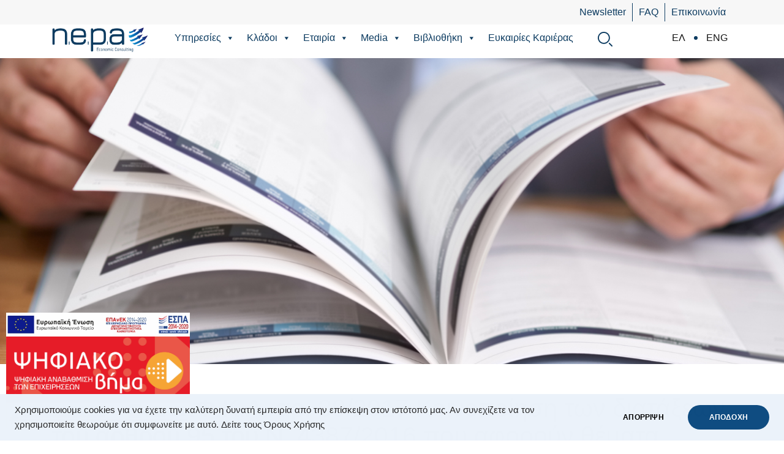

--- FILE ---
content_type: text/html; charset=UTF-8
request_url: https://nepa.gr/%CE%B5%CE%B3%CE%BA%CF%8D%CE%BA%CE%BB%CE%B9%CE%BF%CF%82-%CE%B5-%CF%86-%CE%BA-%CE%B1-%CE%B1%CF%81-392017-%CE%BA%CE%BF%CE%B9%CE%BD%CE%BF%CF%80%CE%BF%CE%AF%CE%B7%CF%83%CE%B7-%CF%84%CF%89%CE%BD-%CE%B4/
body_size: 21180
content:
<!doctype html>
<html lang="el">

<head>
	<meta charset="UTF-8">
	<meta name="viewport" content="width=device-width, initial-scale=1">
	<link rel="profile" href="https://gmpg.org/xfn/11">
	<link rel="stylesheet" href="https://cdnjs.cloudflare.com/ajax/libs/font-awesome/5.15.4/css/all.min.css" integrity="sha512-1ycn6IcaQQ40/MKBW2W4Rhis/DbILU74C1vSrLJxCq57o941Ym01SwNsOMqvEBFlcgUa6xLiPY/NS5R+E6ztJQ==" crossorigin="anonymous" referrerpolicy="no-referrer" />
	<link rel="stylesheet" href="https://cdn.jsdelivr.net/npm/bootstrap@4.6.0/dist/css/bootstrap.min.css" integrity="sha384-B0vP5xmATw1+K9KRQjQERJvTumQW0nPEzvF6L/Z6nronJ3oUOFUFpCjEUQouq2+l" crossorigin="anonymous">
	<link rel="stylesheet" href="https://cdnjs.cloudflare.com/ajax/libs/slick-carousel/1.8.1/slick.min.css" integrity="sha512-yHknP1/AwR+yx26cB1y0cjvQUMvEa2PFzt1c9LlS4pRQ5NOTZFWbhBig+X9G9eYW/8m0/4OXNx8pxJ6z57x0dw==" crossorigin="anonymous" referrerpolicy="no-referrer" />
	<link rel="stylesheet" href="https://cdnjs.cloudflare.com/ajax/libs/slick-carousel/1.8.1/slick-theme.min.css" integrity="sha512-17EgCFERpgZKcm0j0fEq1YCJuyAWdz9KUtv1EjVuaOz8pDnh/0nZxmU6BBXwaaxqoi9PQXnRWqlcDB027hgv9A==" crossorigin="anonymous" referrerpolicy="no-referrer" />
	<script type="text/javascript" src="//code.jquery.com/jquery-1.11.0.min.js"></script>


	<script type="text/javascript" src="//code.jquery.com/jquery-migrate-1.2.1.min.js"></script>
	<script src="https://cdn.jsdelivr.net/npm/bootstrap@4.6.0/dist/js/bootstrap.bundle.min.js" integrity="sha384-Piv4xVNRyMGpqkS2by6br4gNJ7DXjqk09RmUpJ8jgGtD7zP9yug3goQfGII0yAns" crossorigin="anonymous"></script>

	<script src="https://cdnjs.cloudflare.com/ajax/libs/slick-carousel/1.8.1/slick.min.js" integrity="sha512-XtmMtDEcNz2j7ekrtHvOVR4iwwaD6o/FUJe6+Zq+HgcCsk3kj4uSQQR8weQ2QVj1o0Pk6PwYLohm206ZzNfubg==" crossorigin="anonymous" referrerpolicy="no-referrer"></script>

	<script src="https://cdnjs.cloudflare.com/ajax/libs/OwlCarousel2/2.3.4/owl.carousel.min.js" integrity="sha512-bPs7Ae6pVvhOSiIcyUClR7/q2OAsRiovw4vAkX+zJbw3ShAeeqezq50RIIcIURq7Oa20rW2n2q+fyXBNcU9lrw==" crossorigin="anonymous" referrerpolicy="no-referrer"></script>

	<link rel="stylesheet" href="https://cdnjs.cloudflare.com/ajax/libs/OwlCarousel2/2.3.4/assets/owl.carousel.css" integrity="sha512-UTNP5BXLIptsaj5WdKFrkFov94lDx+eBvbKyoe1YAfjeRPC+gT5kyZ10kOHCfNZqEui1sxmqvodNUx3KbuYI/A==" crossorigin="anonymous" referrerpolicy="no-referrer" />
	<link rel="stylesheet" href="https://cdnjs.cloudflare.com/ajax/libs/OwlCarousel2/2.3.4/assets/owl.theme.default.css" integrity="sha512-OTcub78R3msOCtY3Tc6FzeDJ8N9qvQn1Ph49ou13xgA9VsH9+LRxoFU6EqLhW4+PKRfU+/HReXmSZXHEkpYoOA==" crossorigin="anonymous" referrerpolicy="no-referrer" />


	<title>Εγκύκλιος Ε.Φ.Κ.Α. αρ. 39/2017  Κοινοποίηση των διατάξεων του άρθρου 95 του Ν. 4387/2016 που αφορούν θέματα παραγραφής αξιώσεων του Ε.Φ.Κ.Α. από μη καταβληθείσες ασφαλιστικές εισφορές &#8211; Nepa</title>
<meta name='robots' content='max-image-preview:large' />
<link rel="alternate" hreflang="el" href="https://nepa.gr/%ce%b5%ce%b3%ce%ba%cf%8d%ce%ba%ce%bb%ce%b9%ce%bf%cf%82-%ce%b5-%cf%86-%ce%ba-%ce%b1-%ce%b1%cf%81-392017-%ce%ba%ce%bf%ce%b9%ce%bd%ce%bf%cf%80%ce%bf%ce%af%ce%b7%cf%83%ce%b7-%cf%84%cf%89%ce%bd-%ce%b4/" />
<link rel="alternate" hreflang="x-default" href="https://nepa.gr/%ce%b5%ce%b3%ce%ba%cf%8d%ce%ba%ce%bb%ce%b9%ce%bf%cf%82-%ce%b5-%cf%86-%ce%ba-%ce%b1-%ce%b1%cf%81-392017-%ce%ba%ce%bf%ce%b9%ce%bd%ce%bf%cf%80%ce%bf%ce%af%ce%b7%cf%83%ce%b7-%cf%84%cf%89%ce%bd-%ce%b4/" />
<link rel="alternate" type="application/rss+xml" title="Ροή RSS &raquo; Nepa" href="https://nepa.gr/feed/" />
<link rel="alternate" type="application/rss+xml" title="Ροή Σχολίων &raquo; Nepa" href="https://nepa.gr/comments/feed/" />
<link rel="alternate" title="oEmbed (JSON)" type="application/json+oembed" href="https://nepa.gr/wp-json/oembed/1.0/embed?url=https%3A%2F%2Fnepa.gr%2F%25ce%25b5%25ce%25b3%25ce%25ba%25cf%258d%25ce%25ba%25ce%25bb%25ce%25b9%25ce%25bf%25cf%2582-%25ce%25b5-%25cf%2586-%25ce%25ba-%25ce%25b1-%25ce%25b1%25cf%2581-392017-%25ce%25ba%25ce%25bf%25ce%25b9%25ce%25bd%25ce%25bf%25cf%2580%25ce%25bf%25ce%25af%25ce%25b7%25cf%2583%25ce%25b7-%25cf%2584%25cf%2589%25ce%25bd-%25ce%25b4%2F" />
<link rel="alternate" title="oEmbed (XML)" type="text/xml+oembed" href="https://nepa.gr/wp-json/oembed/1.0/embed?url=https%3A%2F%2Fnepa.gr%2F%25ce%25b5%25ce%25b3%25ce%25ba%25cf%258d%25ce%25ba%25ce%25bb%25ce%25b9%25ce%25bf%25cf%2582-%25ce%25b5-%25cf%2586-%25ce%25ba-%25ce%25b1-%25ce%25b1%25cf%2581-392017-%25ce%25ba%25ce%25bf%25ce%25b9%25ce%25bd%25ce%25bf%25cf%2580%25ce%25bf%25ce%25af%25ce%25b7%25cf%2583%25ce%25b7-%25cf%2584%25cf%2589%25ce%25bd-%25ce%25b4%2F&#038;format=xml" />
<style id='wp-img-auto-sizes-contain-inline-css'>
img:is([sizes=auto i],[sizes^="auto," i]){contain-intrinsic-size:3000px 1500px}
/*# sourceURL=wp-img-auto-sizes-contain-inline-css */
</style>
<style id='wp-emoji-styles-inline-css'>

	img.wp-smiley, img.emoji {
		display: inline !important;
		border: none !important;
		box-shadow: none !important;
		height: 1em !important;
		width: 1em !important;
		margin: 0 0.07em !important;
		vertical-align: -0.1em !important;
		background: none !important;
		padding: 0 !important;
	}
/*# sourceURL=wp-emoji-styles-inline-css */
</style>
<link rel='stylesheet' id='wp-block-library-css' href='https://nepa.gr/wp-includes/css/dist/block-library/style.min.css?ver=6.9' media='all' />
<style id='global-styles-inline-css'>
:root{--wp--preset--aspect-ratio--square: 1;--wp--preset--aspect-ratio--4-3: 4/3;--wp--preset--aspect-ratio--3-4: 3/4;--wp--preset--aspect-ratio--3-2: 3/2;--wp--preset--aspect-ratio--2-3: 2/3;--wp--preset--aspect-ratio--16-9: 16/9;--wp--preset--aspect-ratio--9-16: 9/16;--wp--preset--color--black: #000000;--wp--preset--color--cyan-bluish-gray: #abb8c3;--wp--preset--color--white: #ffffff;--wp--preset--color--pale-pink: #f78da7;--wp--preset--color--vivid-red: #cf2e2e;--wp--preset--color--luminous-vivid-orange: #ff6900;--wp--preset--color--luminous-vivid-amber: #fcb900;--wp--preset--color--light-green-cyan: #7bdcb5;--wp--preset--color--vivid-green-cyan: #00d084;--wp--preset--color--pale-cyan-blue: #8ed1fc;--wp--preset--color--vivid-cyan-blue: #0693e3;--wp--preset--color--vivid-purple: #9b51e0;--wp--preset--gradient--vivid-cyan-blue-to-vivid-purple: linear-gradient(135deg,rgb(6,147,227) 0%,rgb(155,81,224) 100%);--wp--preset--gradient--light-green-cyan-to-vivid-green-cyan: linear-gradient(135deg,rgb(122,220,180) 0%,rgb(0,208,130) 100%);--wp--preset--gradient--luminous-vivid-amber-to-luminous-vivid-orange: linear-gradient(135deg,rgb(252,185,0) 0%,rgb(255,105,0) 100%);--wp--preset--gradient--luminous-vivid-orange-to-vivid-red: linear-gradient(135deg,rgb(255,105,0) 0%,rgb(207,46,46) 100%);--wp--preset--gradient--very-light-gray-to-cyan-bluish-gray: linear-gradient(135deg,rgb(238,238,238) 0%,rgb(169,184,195) 100%);--wp--preset--gradient--cool-to-warm-spectrum: linear-gradient(135deg,rgb(74,234,220) 0%,rgb(151,120,209) 20%,rgb(207,42,186) 40%,rgb(238,44,130) 60%,rgb(251,105,98) 80%,rgb(254,248,76) 100%);--wp--preset--gradient--blush-light-purple: linear-gradient(135deg,rgb(255,206,236) 0%,rgb(152,150,240) 100%);--wp--preset--gradient--blush-bordeaux: linear-gradient(135deg,rgb(254,205,165) 0%,rgb(254,45,45) 50%,rgb(107,0,62) 100%);--wp--preset--gradient--luminous-dusk: linear-gradient(135deg,rgb(255,203,112) 0%,rgb(199,81,192) 50%,rgb(65,88,208) 100%);--wp--preset--gradient--pale-ocean: linear-gradient(135deg,rgb(255,245,203) 0%,rgb(182,227,212) 50%,rgb(51,167,181) 100%);--wp--preset--gradient--electric-grass: linear-gradient(135deg,rgb(202,248,128) 0%,rgb(113,206,126) 100%);--wp--preset--gradient--midnight: linear-gradient(135deg,rgb(2,3,129) 0%,rgb(40,116,252) 100%);--wp--preset--font-size--small: 13px;--wp--preset--font-size--medium: 20px;--wp--preset--font-size--large: 36px;--wp--preset--font-size--x-large: 42px;--wp--preset--spacing--20: 0.44rem;--wp--preset--spacing--30: 0.67rem;--wp--preset--spacing--40: 1rem;--wp--preset--spacing--50: 1.5rem;--wp--preset--spacing--60: 2.25rem;--wp--preset--spacing--70: 3.38rem;--wp--preset--spacing--80: 5.06rem;--wp--preset--shadow--natural: 6px 6px 9px rgba(0, 0, 0, 0.2);--wp--preset--shadow--deep: 12px 12px 50px rgba(0, 0, 0, 0.4);--wp--preset--shadow--sharp: 6px 6px 0px rgba(0, 0, 0, 0.2);--wp--preset--shadow--outlined: 6px 6px 0px -3px rgb(255, 255, 255), 6px 6px rgb(0, 0, 0);--wp--preset--shadow--crisp: 6px 6px 0px rgb(0, 0, 0);}:where(.is-layout-flex){gap: 0.5em;}:where(.is-layout-grid){gap: 0.5em;}body .is-layout-flex{display: flex;}.is-layout-flex{flex-wrap: wrap;align-items: center;}.is-layout-flex > :is(*, div){margin: 0;}body .is-layout-grid{display: grid;}.is-layout-grid > :is(*, div){margin: 0;}:where(.wp-block-columns.is-layout-flex){gap: 2em;}:where(.wp-block-columns.is-layout-grid){gap: 2em;}:where(.wp-block-post-template.is-layout-flex){gap: 1.25em;}:where(.wp-block-post-template.is-layout-grid){gap: 1.25em;}.has-black-color{color: var(--wp--preset--color--black) !important;}.has-cyan-bluish-gray-color{color: var(--wp--preset--color--cyan-bluish-gray) !important;}.has-white-color{color: var(--wp--preset--color--white) !important;}.has-pale-pink-color{color: var(--wp--preset--color--pale-pink) !important;}.has-vivid-red-color{color: var(--wp--preset--color--vivid-red) !important;}.has-luminous-vivid-orange-color{color: var(--wp--preset--color--luminous-vivid-orange) !important;}.has-luminous-vivid-amber-color{color: var(--wp--preset--color--luminous-vivid-amber) !important;}.has-light-green-cyan-color{color: var(--wp--preset--color--light-green-cyan) !important;}.has-vivid-green-cyan-color{color: var(--wp--preset--color--vivid-green-cyan) !important;}.has-pale-cyan-blue-color{color: var(--wp--preset--color--pale-cyan-blue) !important;}.has-vivid-cyan-blue-color{color: var(--wp--preset--color--vivid-cyan-blue) !important;}.has-vivid-purple-color{color: var(--wp--preset--color--vivid-purple) !important;}.has-black-background-color{background-color: var(--wp--preset--color--black) !important;}.has-cyan-bluish-gray-background-color{background-color: var(--wp--preset--color--cyan-bluish-gray) !important;}.has-white-background-color{background-color: var(--wp--preset--color--white) !important;}.has-pale-pink-background-color{background-color: var(--wp--preset--color--pale-pink) !important;}.has-vivid-red-background-color{background-color: var(--wp--preset--color--vivid-red) !important;}.has-luminous-vivid-orange-background-color{background-color: var(--wp--preset--color--luminous-vivid-orange) !important;}.has-luminous-vivid-amber-background-color{background-color: var(--wp--preset--color--luminous-vivid-amber) !important;}.has-light-green-cyan-background-color{background-color: var(--wp--preset--color--light-green-cyan) !important;}.has-vivid-green-cyan-background-color{background-color: var(--wp--preset--color--vivid-green-cyan) !important;}.has-pale-cyan-blue-background-color{background-color: var(--wp--preset--color--pale-cyan-blue) !important;}.has-vivid-cyan-blue-background-color{background-color: var(--wp--preset--color--vivid-cyan-blue) !important;}.has-vivid-purple-background-color{background-color: var(--wp--preset--color--vivid-purple) !important;}.has-black-border-color{border-color: var(--wp--preset--color--black) !important;}.has-cyan-bluish-gray-border-color{border-color: var(--wp--preset--color--cyan-bluish-gray) !important;}.has-white-border-color{border-color: var(--wp--preset--color--white) !important;}.has-pale-pink-border-color{border-color: var(--wp--preset--color--pale-pink) !important;}.has-vivid-red-border-color{border-color: var(--wp--preset--color--vivid-red) !important;}.has-luminous-vivid-orange-border-color{border-color: var(--wp--preset--color--luminous-vivid-orange) !important;}.has-luminous-vivid-amber-border-color{border-color: var(--wp--preset--color--luminous-vivid-amber) !important;}.has-light-green-cyan-border-color{border-color: var(--wp--preset--color--light-green-cyan) !important;}.has-vivid-green-cyan-border-color{border-color: var(--wp--preset--color--vivid-green-cyan) !important;}.has-pale-cyan-blue-border-color{border-color: var(--wp--preset--color--pale-cyan-blue) !important;}.has-vivid-cyan-blue-border-color{border-color: var(--wp--preset--color--vivid-cyan-blue) !important;}.has-vivid-purple-border-color{border-color: var(--wp--preset--color--vivid-purple) !important;}.has-vivid-cyan-blue-to-vivid-purple-gradient-background{background: var(--wp--preset--gradient--vivid-cyan-blue-to-vivid-purple) !important;}.has-light-green-cyan-to-vivid-green-cyan-gradient-background{background: var(--wp--preset--gradient--light-green-cyan-to-vivid-green-cyan) !important;}.has-luminous-vivid-amber-to-luminous-vivid-orange-gradient-background{background: var(--wp--preset--gradient--luminous-vivid-amber-to-luminous-vivid-orange) !important;}.has-luminous-vivid-orange-to-vivid-red-gradient-background{background: var(--wp--preset--gradient--luminous-vivid-orange-to-vivid-red) !important;}.has-very-light-gray-to-cyan-bluish-gray-gradient-background{background: var(--wp--preset--gradient--very-light-gray-to-cyan-bluish-gray) !important;}.has-cool-to-warm-spectrum-gradient-background{background: var(--wp--preset--gradient--cool-to-warm-spectrum) !important;}.has-blush-light-purple-gradient-background{background: var(--wp--preset--gradient--blush-light-purple) !important;}.has-blush-bordeaux-gradient-background{background: var(--wp--preset--gradient--blush-bordeaux) !important;}.has-luminous-dusk-gradient-background{background: var(--wp--preset--gradient--luminous-dusk) !important;}.has-pale-ocean-gradient-background{background: var(--wp--preset--gradient--pale-ocean) !important;}.has-electric-grass-gradient-background{background: var(--wp--preset--gradient--electric-grass) !important;}.has-midnight-gradient-background{background: var(--wp--preset--gradient--midnight) !important;}.has-small-font-size{font-size: var(--wp--preset--font-size--small) !important;}.has-medium-font-size{font-size: var(--wp--preset--font-size--medium) !important;}.has-large-font-size{font-size: var(--wp--preset--font-size--large) !important;}.has-x-large-font-size{font-size: var(--wp--preset--font-size--x-large) !important;}
/*# sourceURL=global-styles-inline-css */
</style>

<style id='classic-theme-styles-inline-css'>
/*! This file is auto-generated */
.wp-block-button__link{color:#fff;background-color:#32373c;border-radius:9999px;box-shadow:none;text-decoration:none;padding:calc(.667em + 2px) calc(1.333em + 2px);font-size:1.125em}.wp-block-file__button{background:#32373c;color:#fff;text-decoration:none}
/*# sourceURL=/wp-includes/css/classic-themes.min.css */
</style>
<link rel='stylesheet' id='wpml-legacy-horizontal-list-0-css' href='https://nepa.gr/wp-content/plugins/sitepress-multilingual-cms/templates/language-switchers/legacy-list-horizontal/style.min.css?ver=1' media='all' />
<link rel='stylesheet' id='wpml-menu-item-0-css' href='https://nepa.gr/wp-content/plugins/sitepress-multilingual-cms/templates/language-switchers/menu-item/style.min.css?ver=1' media='all' />
<link rel='stylesheet' id='ivory-search-styles-css' href='https://nepa.gr/wp-content/plugins/add-search-to-menu/public/css/ivory-search.min.css?ver=5.5.11' media='all' />
<link rel='stylesheet' id='megamenu-css' href='https://nepa.gr/wp-content/uploads/maxmegamenu/style_el.css?ver=479c9d' media='all' />
<link rel='stylesheet' id='dashicons-css' href='https://nepa.gr/wp-includes/css/dashicons.min.css?ver=6.9' media='all' />
<link rel='stylesheet' id='megamenu-genericons-css' href='https://nepa.gr/wp-content/plugins/megamenu-pro/icons/genericons/genericons/genericons.css?ver=2.2.6' media='all' />
<link rel='stylesheet' id='megamenu-fontawesome-css' href='https://nepa.gr/wp-content/plugins/megamenu-pro/icons/fontawesome/css/font-awesome.min.css?ver=2.2.6' media='all' />
<link rel='stylesheet' id='megamenu-fontawesome5-css' href='https://nepa.gr/wp-content/plugins/megamenu-pro/icons/fontawesome5/css/all.min.css?ver=2.2.6' media='all' />
<link rel='stylesheet' id='nepa-style-css' href='https://nepa.gr/wp-content/themes/nepa/style.css?ver=1.0.0' media='all' />
<script id="wpml-cookie-js-extra">
var wpml_cookies = {"wp-wpml_current_language":{"value":"el","expires":1,"path":"/"}};
var wpml_cookies = {"wp-wpml_current_language":{"value":"el","expires":1,"path":"/"}};
//# sourceURL=wpml-cookie-js-extra
</script>
<script src="https://nepa.gr/wp-content/plugins/sitepress-multilingual-cms/res/js/cookies/language-cookie.js?ver=475000" id="wpml-cookie-js" defer data-wp-strategy="defer"></script>
<script src="https://nepa.gr/wp-includes/js/jquery/jquery.min.js?ver=3.7.1" id="jquery-core-js"></script>
<script src="https://nepa.gr/wp-includes/js/jquery/jquery-migrate.min.js?ver=3.4.1" id="jquery-migrate-js"></script>
<link rel="https://api.w.org/" href="https://nepa.gr/wp-json/" /><link rel="alternate" title="JSON" type="application/json" href="https://nepa.gr/wp-json/wp/v2/posts/2306" /><link rel="EditURI" type="application/rsd+xml" title="RSD" href="https://nepa.gr/xmlrpc.php?rsd" />
<meta name="generator" content="WordPress 6.9" />
<link rel="canonical" href="https://nepa.gr/%ce%b5%ce%b3%ce%ba%cf%8d%ce%ba%ce%bb%ce%b9%ce%bf%cf%82-%ce%b5-%cf%86-%ce%ba-%ce%b1-%ce%b1%cf%81-392017-%ce%ba%ce%bf%ce%b9%ce%bd%ce%bf%cf%80%ce%bf%ce%af%ce%b7%cf%83%ce%b7-%cf%84%cf%89%ce%bd-%ce%b4/" />
<link rel='shortlink' href='https://nepa.gr/?p=2306' />
<meta name="generator" content="WPML ver:4.7.5 stt:1,13;" />
		<style type="text/css">
					.site-title,
			.site-description {
				position: absolute;
				clip: rect(1px, 1px, 1px, 1px);
				}
					</style>
		<link rel="icon" href="https://nepa.gr/wp-content/uploads/2022/10/cropped-favicon-nepa-32x32.png" sizes="32x32" />
<link rel="icon" href="https://nepa.gr/wp-content/uploads/2022/10/cropped-favicon-nepa-192x192.png" sizes="192x192" />
<link rel="apple-touch-icon" href="https://nepa.gr/wp-content/uploads/2022/10/cropped-favicon-nepa-180x180.png" />
<meta name="msapplication-TileImage" content="https://nepa.gr/wp-content/uploads/2022/10/cropped-favicon-nepa-270x270.png" />
		<style id="wp-custom-css">
			a.button_link {
    background-color: #195584;
    color: white;
    border: 0px;
    border-radius: 0px;
    margin: 0;
    padding: 12px;
    font-weight: 700;
    font-size: 13px;
    display: block;
    max-width: 200px;
    text-align: center;
    margin-bottom: 10px;
}


.first-categories select {
border: 1px solid rgba(22, 22, 22, 0.5);
    padding: 11px;
    font-style: normal;
    font-weight: 300;
    font-size: 16px;
    line-height: 32px;
    /* display: flex; */
    align-items: center;
    color: #161616;}


    .second-categories select {
        border: 1px solid rgba(22, 22, 22, 0.5);
            padding: 11px;
            font-style: normal;
            font-weight: 300;
            font-size: 16px;
            line-height: 32px;
            /* display: flex; */
            align-items: center;
            color: #161616;}

span.title-post-position {
    margin-bottom: 40px;
    display: block;
    font-size: 14px;
}

@media screen and (min-width: 900px) {
	li#mega-menu-item-wpml-ls-3-el {
    display: none !important;
	}
	
	li#mega-menu-item-wpml-ls-3-en {
			display: none !important;
	}
}






#save_the_day {
    position: fixed;
    bottom: 20px;
    right: 10px;
    max-width: 200px;
    width: 100%;
    z-index: 10000;
    transition: all 1.2s;
    opacity: 1;
}

div#promo-banner {
    max-width: 450px;
    width: 100%;
    position: fixed;
    bottom: 20px;
    right: 10px;
    z-index: 10000;
    transition: all 1.2s;
    opacity: 1;
}

@media screen and (max-width: 767px) {
	#save_the_day {
		max-width: 120px;
	}
	#espa-banner {
		max-width: 150px;
	}
	
	div#promo-banner {
    width: 200px;
	}
}







#cookiebanner-root .cb_LinkWaterChathamsBlue .cb__b_decline {
    color: #000000 !important;
    opacity: 1 !important;
}		</style>
		<style type="text/css">/** Mega Menu CSS: fs **/</style>
			<style type="text/css">
					.is-form-id-179 .is-search-submit:focus,
			.is-form-id-179 .is-search-submit:hover,
			.is-form-id-179 .is-search-submit,
            .is-form-id-179 .is-search-icon {
			color: #ffffff !important;            background-color: #0c3b60 !important;            			}
                        	.is-form-id-179 .is-search-submit path {
					fill: #ffffff !important;            	}
            			</style>
			<script>
		function myFunctions() {
			var x = document.getElementById("myDIV");
			if (x.style.display === "none") {
				x.style.display = "block";
			} else {
				x.style.display = "none";
			}
		}


		function scrollFunction() {


			if (document.body.scrollTop > 600 || document.documentElement.scrollTop > 200) {
				$('#espa-banner').addClass('faded');
				setTimeout(function() {
					$('#espa-banner').addClass('d-none');
				}, 2000);
			} else {
				$('#espa-banner').removeClass('faded');
				setTimeout(function() {
					$('#espa-banner').removeClass('d-none');
				}, 2000);
			}
		}
	</script>

	<script>
		$(document).ready(function() {




			$(".searchbutn").on("click", function() {


				top_cat = $('#top_category').val()
				top_cat_type = '&katigoria=' + top_cat;

				second_cat = $('#second_category').val()
				second_cat_type = '&second_cat=' + second_cat;
				var searchterm_txt = '';
				searchterm = $('.searchbos').val()
				if (searchterm.length > 0) {
					searchterm_txt = '&searchterm=' + searchterm;
				}


				var href = $(this).data("https://nepa.gr/?=0" + top_cat_type + second_cat_type);
				window.location.href = "https://nepa.gr/bibliothiki-results/?=0" + top_cat_type + second_cat_type + searchterm_txt;
			});





			window.onscroll = function() {
				//scrollFunction()
			};

			$(".showmore").click(function() {
				$(".hidden-mob").show();
				$(".showmore").addClass('d-none');
				$(".showless").removeClass('d-none');

			});

			$(".showless").click(function() {
				$(".hidden-mob").hide();
				$(".showless").addClass('d-none');
				$(".showmore").removeClass('d-none');

			});


			$('.owl-tomeis').owlCarousel({
				loop: true,
				margin: 10,
				responsiveClass: true,
				dots: true,
				dotsData: false,

				responsive: {
					0: {
						items: 1,
						nav: false
					},
					600: {
						items: 2,
						nav: false
					},
					1000: {
						items: 3,
						nav: false,
						loop: false
					}
				}
			});

			$('.owl-service').owlCarousel({
				loop: true,
				margin: 10,
				responsiveClass: false,
				dots: true,
				responsive: {
					0: {
						items: 1,
						nav: false,
						loop: false
					},
					600: {
						items: 2,
						nav: false
					},
					1000: {
						items: 3,
						nav: false,
						loop: false
					}
				}
			});
		});
	</script>
<link rel='stylesheet' id='ivory-ajax-search-styles-css' href='https://nepa.gr/wp-content/plugins/add-search-to-menu/public/css/ivory-ajax-search.min.css?ver=5.5.11' media='all' />
</head>

<body class="wp-singular post-template-default single single-post postid-2306 single-format-standard wp-custom-logo wp-theme-nepa nepa mega-menu-menu-1 mega-menu-max-mega-menu-2 elementor-default elementor-kit-8">
			<script>
			document.body.classList.add('lang-el');
		</script>
			<div id="page" class="site">

		<div class="preheader-section d-none d-md-block d-lg-block d-xl-block">
			<div class="container">

				<div class="row">
					<div class="col-12 leftalign">
						<div id="mega-menu-wrap-max_mega_menu_2" class="mega-menu-wrap"><div class="mega-menu-toggle"><div class="mega-toggle-blocks-left"></div><div class="mega-toggle-blocks-center"></div><div class="mega-toggle-blocks-right"><div class='mega-toggle-block mega-menu-toggle-animated-block mega-toggle-block-0' id='mega-toggle-block-0'><button aria-label="Toggle Menu" class="mega-toggle-animated mega-toggle-animated-slider" type="button" aria-expanded="false">
                  <span class="mega-toggle-animated-box">
                    <span class="mega-toggle-animated-inner"></span>
                  </span>
                </button></div></div></div><ul id="mega-menu-max_mega_menu_2" class="mega-menu max-mega-menu mega-menu-horizontal mega-no-js" data-event="hover_intent" data-effect="fade_up" data-effect-speed="200" data-effect-mobile="disabled" data-effect-speed-mobile="0" data-mobile-force-width="false" data-second-click="go" data-document-click="collapse" data-vertical-behaviour="standard" data-breakpoint="900" data-unbind="true" data-mobile-state="collapse_all" data-hover-intent-timeout="300" data-hover-intent-interval="100"><li class='mega-menu-item mega-menu-item-type-custom mega-menu-item-object-custom mega-align-bottom-left mega-menu-flyout mega-menu-item-9767' id='mega-menu-item-9767'><a class="mega-menu-link" href="https://nepa.gr/newsletter/" tabindex="0">Newsletter</a></li><li class='mega-menu-item mega-menu-item-type-post_type mega-menu-item-object-page mega-align-bottom-left mega-menu-flyout mega-menu-item-6037' id='mega-menu-item-6037'><a class="mega-menu-link" href="https://nepa.gr/faq/" tabindex="0">FAQ</a></li><li class='mega-menu-item mega-menu-item-type-post_type mega-menu-item-object-page mega-align-bottom-left mega-menu-flyout mega-menu-item-389' id='mega-menu-item-389'><a class="mega-menu-link" href="https://nepa.gr/%ce%b5%cf%80%ce%b9%ce%ba%ce%bf%ce%b9%ce%bd%cf%89%ce%bd%ce%af%ce%b1/" tabindex="0">Επικοινωνία</a></li></ul></div>					</div>
				</div>
			</div>
		</div>
		<header id="masthead" class="site-header container centerd-align">
			<div class="row centerd-align">
				<div class="site-branding col-lg-2 col-md-8 col-8">
					<a href="https://nepa.gr/" class="custom-logo-link" rel="home"><img width="287" height="80" src="https://nepa.gr/wp-content/uploads/2022/07/new-nepa-logo-12.png" class="custom-logo" alt="Nepa - Economic Consulting" decoding="async" /></a>						<p class="site-title"><a href="https://nepa.gr/" rel="home">Nepa</a></p>
											<p class="site-description">Economic Consulting</p>
									</div><!-- .site-branding -->

				<nav id="site-navigation" class="main-navigation col-lg-8  col-md-4 col-4">

					<div id="mega-menu-wrap-menu-1" class="mega-menu-wrap"><div class="mega-menu-toggle"><div class="mega-toggle-blocks-left"><div class='mega-toggle-block mega-html-block mega-toggle-block-1' id='mega-toggle-block-1'><button type="submit" onclick="myFunctions()" id="yith-searchsubmit" style="
    background: transparent;
    color: black;
    border: 0;" class="mega-menu-link"><img  src="/wp-content/uploads/2022/07/search-1.png" alt="search">search</button></div></div><div class="mega-toggle-blocks-center"></div><div class="mega-toggle-blocks-right"><div class='mega-toggle-block mega-menu-toggle-animated-block mega-toggle-block-2' id='mega-toggle-block-2'><button aria-label="Toggle Menu" class="mega-toggle-animated mega-toggle-animated-slider" type="button" aria-expanded="false">
                  <span class="mega-toggle-animated-box">
                    <span class="mega-toggle-animated-inner"></span>
                  </span>
                </button></div></div></div><ul id="mega-menu-menu-1" class="mega-menu max-mega-menu mega-menu-horizontal mega-no-js" data-event="hover_intent" data-effect="fade_up" data-effect-speed="200" data-effect-mobile="slide_left" data-effect-speed-mobile="200" data-panel-width=".container" data-mobile-force-width="false" data-second-click="go" data-document-click="collapse" data-vertical-behaviour="standard" data-breakpoint="900" data-unbind="true" data-mobile-state="collapse_all" data-hover-intent-timeout="300" data-hover-intent-interval="100"><li class='mega-menu-item mega-menu-item-type-custom mega-menu-item-object-custom mega-menu-item-has-children mega-menu-megamenu mega-align-bottom-left mega-menu-grid mega-menu-item-165' id='mega-menu-item-165'><a class="mega-menu-link" href="#" aria-haspopup="true" aria-expanded="false" tabindex="0">Υπηρεσίες<span class="mega-indicator" tabindex="0" role="button" aria-label="Υπηρεσίες submenu"></span></a>
<ul class="mega-sub-menu">
<li class='mega-menu-row' id='mega-menu-165-0'>
	<ul class="mega-sub-menu">
<li class='mega-menu-column mega-paddingtop mega-menu-columns-4-of-12 paddingtop' id='mega-menu-165-0-0'>
		<ul class="mega-sub-menu">
<li class='mega-menu-item mega-menu-item-type-post_type mega-menu-item-object-page mega-menu-item-166' id='mega-menu-item-166'><a class="mega-menu-link" href="https://nepa.gr/logistikes-upiresies/">Λογιστικές Υπηρεσίες</a></li><li class='mega-menu-item mega-menu-item-type-post_type mega-menu-item-object-page mega-menu-item-493' id='mega-menu-item-493'><a class="mega-menu-link" href="https://nepa.gr/forotexnikes-upiresies/">Φοροτεχνικές Υπηρεσίες</a></li><li class='mega-menu-item mega-menu-item-type-post_type mega-menu-item-object-page mega-menu-item-492' id='mega-menu-item-492'><a class="mega-menu-link" href="https://nepa.gr/upiresies-misthodosias/">Υπηρεσίες Μισθοδοσίας</a></li><li class='mega-menu-item mega-menu-item-type-post_type mega-menu-item-object-page mega-menu-item-6311' id='mega-menu-item-6311'><a class="mega-menu-link" href="https://nepa.gr/diaxeirisi-akinitis-periousias/">Διαχείριση Ακίνητης Περιουσίας</a></li><li class='mega-menu-item mega-menu-item-type-post_type mega-menu-item-object-page mega-menu-item-6307' id='mega-menu-item-6307'><a class="mega-menu-link" href="https://nepa.gr/financial-recruitment/">Financial Recruitment</a></li><li class='mega-menu-item mega-menu-item-type-post_type mega-menu-item-object-page mega-menu-item-6310' id='mega-menu-item-6310'><a class="mega-menu-link" href="https://nepa.gr/apotimisi-etaireiwn/">Αποτίμηση Εταιρειών</a></li>		</ul>
</li><li class='mega-menu-column mega-paddingtop mega-menu-columns-4-of-12 paddingtop' id='mega-menu-165-0-1'>
		<ul class="mega-sub-menu">
<li class='mega-menu-item mega-menu-item-type-post_type mega-menu-item-object-page mega-menu-item-491' id='mega-menu-item-491'><a class="mega-menu-link" href="https://nepa.gr/trapeziki-diamesolavisi/">Τραπεζική Διαμεσολάβηση – Funding</a></li><li class='mega-menu-item mega-menu-item-type-post_type mega-menu-item-object-page mega-menu-item-6305' id='mega-menu-item-6305'><a class="mega-menu-link" href="https://nepa.gr/esg/">ESG</a></li><li class='mega-menu-item mega-menu-item-type-post_type mega-menu-item-object-page mega-menu-item-490' id='mega-menu-item-490'><a class="mega-menu-link" href="https://nepa.gr/eksodiakastikos-mixanismos-ptoxeusi/">Εξωδικαστικός Μηχανισμός-Εξυγίανση-Πτώχευση</a></li><li class='mega-menu-item mega-menu-item-type-post_type mega-menu-item-object-page mega-menu-item-6308' id='mega-menu-item-6308'><a class="mega-menu-link" href="https://nepa.gr/eksagores-singoneuseis-etaireiwn/">Εξαγορές – Συγχωνεύσεις Εταιρειών</a></li><li class='mega-menu-item mega-menu-item-type-post_type mega-menu-item-object-page mega-menu-item-6309' id='mega-menu-item-6309'><a class="mega-menu-link" href="https://nepa.gr/meletes-skopimotitas-viosimotitas/">Μελέτες Σκοπιμότητας/Βιωσιμότητας</a></li>		</ul>
</li><li class='mega-menu-column mega-bluemenu-cnt mega-menu-columns-4-of-12 mega-hide-on-mobile bluemenu-cnt' id='mega-menu-165-0-2'>
		<ul class="mega-sub-menu">
<li class='mega-menu-item mega-menu-item-type-widget widget_custom_html mega-menu-item-custom_html-2' id='mega-menu-item-custom_html-2'><div class="textwidget custom-html-widget"><div class="blue-menu">
	<h3>
		Η Εταιρία
	</h3>
	<img src="/wp-content/uploads/2022/10/etairia.jpg" alt="i etairia">
<p>Η Nepa Economic Consulting δραστηριοποιείται στην παροχή φορολογικών, λογιστικών και συμβουλευτικών υπηρεσιών με σκοπό την παροχή ολοκληρωμένων λύσεων στο χώρο των επιχειρήσεων.</p>
	<a class="contact-btn" style="display: table;margin-top: 20px;font-size: 14px;position: unset;background-color: white;color: #195584;" href="https://nepa.gr/our-company/">Μάθετε Περισσότερα</a>
</div></div></li>		</ul>
</li>	</ul>
</li></ul>
</li><li class='mega-menu-item mega-menu-item-type-custom mega-menu-item-object-custom mega-menu-item-has-children mega-menu-megamenu mega-align-bottom-left mega-menu-grid mega-menu-item-170' id='mega-menu-item-170'><a class="mega-menu-link" href="#" aria-haspopup="true" aria-expanded="false" tabindex="0">Κλάδοι<span class="mega-indicator" tabindex="0" role="button" aria-label="Κλάδοι submenu"></span></a>
<ul class="mega-sub-menu">
<li class='mega-menu-row' id='mega-menu-170-0'>
	<ul class="mega-sub-menu">
<li class='mega-menu-column mega-paddingtop mega-menu-columns-4-of-12 paddingtop' id='mega-menu-170-0-0'>
		<ul class="mega-sub-menu">
<li class='mega-menu-item mega-menu-item-type-post_type mega-menu-item-object-tomeis-eksidikeusis mega-menu-item-6202' id='mega-menu-item-6202'><a class="mega-menu-link" href="https://nepa.gr/tomeis-eksidikeusis/viomixania/">Βιομηχανία</a></li><li class='mega-menu-item mega-menu-item-type-post_type mega-menu-item-object-tomeis-eksidikeusis mega-menu-item-6203' id='mega-menu-item-6203'><a class="mega-menu-link" href="https://nepa.gr/tomeis-eksidikeusis/logistics/">Logistics</a></li><li class='mega-menu-item mega-menu-item-type-post_type mega-menu-item-object-tomeis-eksidikeusis mega-menu-item-6208' id='mega-menu-item-6208'><a class="mega-menu-link" href="https://nepa.gr/tomeis-eksidikeusis/energia/">Ενέργεια</a></li><li class='mega-menu-item mega-menu-item-type-post_type mega-menu-item-object-tomeis-eksidikeusis mega-menu-item-6205' id='mega-menu-item-6205'><a class="mega-menu-link" href="https://nepa.gr/tomeis-eksidikeusis/tourism/">Τουρισμός</a></li><li class='mega-menu-item mega-menu-item-type-post_type mega-menu-item-object-tomeis-eksidikeusis mega-menu-item-6204' id='mega-menu-item-6204'><a class="mega-menu-link" href="https://nepa.gr/tomeis-eksidikeusis/ho-re-ca/">HO.RE.CA.</a></li>		</ul>
</li><li class='mega-menu-column mega-paddingtop mega-menu-columns-4-of-12 paddingtop' id='mega-menu-170-0-1'>
		<ul class="mega-sub-menu">
<li class='mega-menu-item mega-menu-item-type-post_type mega-menu-item-object-tomeis-eksidikeusis mega-menu-item-6206' id='mega-menu-item-6206'><a class="mega-menu-link" href="https://nepa.gr/tomeis-eksidikeusis/limania-marines/">Λιμάνια-Μαρίνες</a></li><li class='mega-menu-item mega-menu-item-type-post_type mega-menu-item-object-tomeis-eksidikeusis mega-menu-item-6200' id='mega-menu-item-6200'><a class="mega-menu-link" href="https://nepa.gr/tomeis-eksidikeusis/nautilia/">Ναυτιλία</a></li><li class='mega-menu-item mega-menu-item-type-post_type mega-menu-item-object-tomeis-eksidikeusis mega-menu-item-6207' id='mega-menu-item-6207'><a class="mega-menu-link" href="https://nepa.gr/tomeis-eksidikeusis/dimosios-tomeas/">Δημόσιος τομέας</a></li><li class='mega-menu-item mega-menu-item-type-post_type mega-menu-item-object-tomeis-eksidikeusis mega-menu-item-6201' id='mega-menu-item-6201'><a class="mega-menu-link" href="https://nepa.gr/tomeis-eksidikeusis/m-k-o/">Μ.Κ.Ο</a></li>		</ul>
</li><li class='mega-menu-column mega-bluemenu-cnt mega-menu-columns-4-of-12 bluemenu-cnt' id='mega-menu-170-0-2'>
		<ul class="mega-sub-menu">
<li class='mega-menu-item mega-menu-item-type-widget widget_custom_html mega-menu-item-custom_html-4' id='mega-menu-item-custom_html-4'><div class="textwidget custom-html-widget"><div class="blue-menu">
	<h3>
		Η Εταιρία
	</h3>
	<img src="/wp-content/uploads/2022/10/etairia.jpg" alt="i etairia">
<p>Η Nepa Economic Consulting δραστηριοποιείται στην παροχή φορολογικών, λογιστικών και συμβουλευτικών υπηρεσιών με σκοπό την παροχή ολοκληρωμένων λύσεων στο χώρο των επιχειρήσεων.</p>
	<a class="contact-btn" style="display: table;margin-top: 20px;font-size: 14px;position: unset;background-color: white;color: #195584;" href="https://nepa.gr/our-company/">Μάθετε Περισσότερα</a>
</div></div></li>		</ul>
</li>	</ul>
</li></ul>
</li><li class='mega-menu-item mega-menu-item-type-custom mega-menu-item-object-custom mega-menu-item-has-children mega-align-bottom-left mega-menu-flyout mega-menu-item-6482' id='mega-menu-item-6482'><a class="mega-menu-link" href="#" aria-haspopup="true" aria-expanded="false" tabindex="0">Εταιρία<span class="mega-indicator" tabindex="0" role="button" aria-label="Εταιρία submenu"></span></a>
<ul class="mega-sub-menu">
<li class='mega-menu-item mega-menu-item-type-post_type mega-menu-item-object-page mega-menu-item-6481' id='mega-menu-item-6481'><a class="mega-menu-link" href="https://nepa.gr/our-company/">Σχετικά με εμάς</a></li><li class='mega-menu-item mega-menu-item-type-post_type mega-menu-item-object-page mega-menu-item-6453' id='mega-menu-item-6453'><a class="mega-menu-link" href="https://nepa.gr/to-orama-mas/">Το όραμα μας</a></li><li class='mega-menu-item mega-menu-item-type-post_type mega-menu-item-object-page mega-menu-item-6131' id='mega-menu-item-6131'><a class="mega-menu-link" href="https://nepa.gr/oi-anthropoi-mas-2/">Οι άνθρωποί μας</a></li><li class='mega-menu-item mega-menu-item-type-post_type mega-menu-item-object-page mega-menu-item-6349' id='mega-menu-item-6349'><a class="mega-menu-link" href="https://nepa.gr/etairiki-upeuthinotita-2/">Εταιρική Υπευθυνότητα</a></li><li class='mega-menu-item mega-menu-item-type-post_type mega-menu-item-object-page mega-menu-item-6117' id='mega-menu-item-6117'><a class="mega-menu-link" href="https://nepa.gr/seminaria-ekdilwseis-2/">Σεμινάρια – Εκδηλώσεις</a></li><li class='mega-menu-item mega-menu-item-type-post_type mega-menu-item-object-page mega-menu-item-6406' id='mega-menu-item-6406'><a class="mega-menu-link" href="https://nepa.gr/pistopoihseis-iso/">Πιστοποιήσεις ISO</a></li><li class='mega-menu-item mega-menu-item-type-post_type mega-menu-item-object-page mega-menu-item-6719' id='mega-menu-item-6719'><a class="mega-menu-link" href="https://nepa.gr/oikonomika_stoixeia/">Οικονομικά Στοιχεία</a></li></ul>
</li><li class='mega-menu-item mega-menu-item-type-custom mega-menu-item-object-custom mega-menu-item-has-children mega-align-bottom-left mega-menu-flyout mega-menu-item-172' id='mega-menu-item-172'><a class="mega-menu-link" href="#" aria-haspopup="true" aria-expanded="false" tabindex="0">Media<span class="mega-indicator" tabindex="0" role="button" aria-label="Media submenu"></span></a>
<ul class="mega-sub-menu">
<li class='mega-menu-item mega-menu-item-type-post_type mega-menu-item-object-page mega-menu-item-11055' id='mega-menu-item-11055'><a class="mega-menu-link" href="https://nepa.gr/deltio-tupou/">Δελτία Τύπου</a></li><li class='mega-menu-item mega-menu-item-type-post_type mega-menu-item-object-page mega-menu-item-10715' id='mega-menu-item-10715'><a class="mega-menu-link" href="https://nepa.gr/xrisimes-anadimosieyseis/">Χρήσιμες Αναδημοσιεύσεις</a></li><li class='mega-menu-item mega-menu-item-type-post_type mega-menu-item-object-page mega-menu-item-6114' id='mega-menu-item-6114'><a class="mega-menu-link" href="https://nepa.gr/sundesmoi/">Σύνδεσμοι</a></li><li class='mega-menu-item mega-menu-item-type-post_type mega-menu-item-object-page mega-menu-item-6116' id='mega-menu-item-6116'><a class="mega-menu-link" href="https://nepa.gr/periodika/">Περιοδικά</a></li></ul>
</li><li class='mega-menu-item mega-menu-item-type-custom mega-menu-item-object-custom mega-menu-item-has-children mega-align-bottom-left mega-menu-flyout mega-menu-item-10718' id='mega-menu-item-10718'><a class="mega-menu-link" href="#" aria-haspopup="true" aria-expanded="false" tabindex="0">Βιβλιοθήκη<span class="mega-indicator" tabindex="0" role="button" aria-label="Βιβλιοθήκη submenu"></span></a>
<ul class="mega-sub-menu">
<li class='mega-menu-item mega-menu-item-type-taxonomy mega-menu-item-object-bibliothiki_dimosieuseis mega-current-post-ancestor mega-current-menu-parent mega-current-post-parent mega-menu-item-10719' id='mega-menu-item-10719'><a class="mega-menu-link" href="https://nepa.gr/bibliothiki_dimosieuseis/forologiki-nomothesia-etaireion/">Νομοθεσία Εταιρειών</a></li><li class='mega-menu-item mega-menu-item-type-taxonomy mega-menu-item-object-bibliothiki_dimosieuseis mega-menu-item-10720' id='mega-menu-item-10720'><a class="mega-menu-link" href="https://nepa.gr/bibliothiki_dimosieuseis/forologiki-nomothesia-fysikon-prosopon/">Νομοθεσία Φυσικών Προσώπων</a></li></ul>
</li><li class='mega-menu-item mega-menu-item-type-post_type mega-menu-item-object-page mega-align-bottom-left mega-menu-flyout mega-menu-item-6023' id='mega-menu-item-6023'><a class="mega-menu-link" href="https://nepa.gr/eukairies-karieras/" tabindex="0">Eυκαιρίες Καριέρας</a></li><li class='mega-menu-item mega-menu-item-type-custom mega-menu-item-object-custom mega-align-bottom-left mega-menu-flyout mega-hide-on-mobile mega-menu-item-176' id='mega-menu-item-176'><button type="submit" onclick="myFunctions()" value="search" id="yith-searchsubmit" style="
    background: transparent;
    color: black;
    border: 0;" class="mega-menu-link"><img  src="/wp-content/uploads/2022/07/search-1.png" alt="search-icon">search</button></li><li class='mega-menu-item mega-wpml-ls-slot-3 mega-wpml-ls-item mega-wpml-ls-item-el mega-wpml-ls-current-language mega-wpml-ls-menu-item mega-wpml-ls-first-item mega-wpml-ls-last-item mega-menu-item-type-wpml_ls_menu_item mega-menu-item-object-wpml_ls_menu_item mega-menu-flyout mega-align-bottom-left mega-menu-flyout mega-menu-item-wpml-ls-3-el' id='mega-menu-item-wpml-ls-3-el'><a title="Αλλαγή σε ΕΛ" class="mega-menu-link" href="https://nepa.gr/%ce%b5%ce%b3%ce%ba%cf%8d%ce%ba%ce%bb%ce%b9%ce%bf%cf%82-%ce%b5-%cf%86-%ce%ba-%ce%b1-%ce%b1%cf%81-392017-%ce%ba%ce%bf%ce%b9%ce%bd%ce%bf%cf%80%ce%bf%ce%af%ce%b7%cf%83%ce%b7-%cf%84%cf%89%ce%bd-%ce%b4/" tabindex="0">
<span class="wpml-ls-native" lang="el">ΕΛ</span></a></li></ul></div>				</nav><!-- #site-navigation -->

				<div class="col-lg-2 d-none d-md-block d-lg-block d-xl-block">
					<div class="lang-switcher">
						
						<span class="greek"><a href="https://nepa.gr/">ΕΛ</a></span><span class="divider-circle"></span>


						<span class="eng"><a href="https://nepa.gr/en/">ENG</a></span>
					</div>
				</div>
			</div>
			<div id="myDIV" style="display:none;">
				<form data-min-no-for-search=1 data-result-box-max-height=400 data-form-id=179 class="is-search-form is-form-style is-form-style-3 is-form-id-179 is-ajax-search" action="https://nepa.gr/" method="get" role="search" ><label for="is-search-input-179"><span class="is-screen-reader-text">Search for:</span><input  type="search" id="is-search-input-179" name="s" value="" class="is-search-input" placeholder="Search here..." autocomplete=off /><span class="is-loader-image" style="display: none;background-image:url(https://nepa.gr/wp-content/plugins/add-search-to-menu/public/images/spinner.gif);" ></span></label><button type="submit" class="is-search-submit"><span class="is-screen-reader-text">Search Button</span><span class="is-search-icon"><svg focusable="false" aria-label="Search" xmlns="http://www.w3.org/2000/svg" viewBox="0 0 24 24" width="24px"><path d="M15.5 14h-.79l-.28-.27C15.41 12.59 16 11.11 16 9.5 16 5.91 13.09 3 9.5 3S3 5.91 3 9.5 5.91 16 9.5 16c1.61 0 3.09-.59 4.23-1.57l.27.28v.79l5 4.99L20.49 19l-4.99-5zm-6 0C7.01 14 5 11.99 5 9.5S7.01 5 9.5 5 14 7.01 14 9.5 11.99 14 9.5 14z"></path></svg></span></button><input type="hidden" name="id" value="179" /></form>			</div>


		</header><!-- #masthead -->
<main id="primary" class="site-main">

	
<article id="post-2306" class="blog-post post-2306 post type-post status-publish format-standard hentry category-24 category-121 tag-119 tag-90 item1-91 year1-120 bibliothiki_dimosieuseis-asfalistiki-nomothesia bibliothiki_dimosieuseis-e-f-k-a bibliothiki_dimosieuseis-forologiki-nomothesia-etaireion">
	<header class="entry-header" style="background-image: url(/wp-content/uploads/2022/09/image-2.png)">

	</header><!-- .entry-header -->

	
	<div class="container">
		<h1 class="entry-title carrer-main-title">Εγκύκλιος Ε.Φ.Κ.Α. αρ. 39/2017  Κοινοποίηση των διατάξεων του άρθρου 95 του Ν. 4387/2016 που αφορούν θέματα παραγραφής αξιώσεων του Ε.Φ.Κ.Α. από μη καταβληθείσες ασφαλιστικές εισφορές</h1>				<p>Αθήνα: 19/10/2017<br />
Α.Π. : Δ.ΕΙΣΦ.Μ./589/1379602</p>
<p>ΕΛΛΗΝΙΚΗ ΔΗΜΟΚΡΑΤΙΑ<br />
ΥΠΟΥΡΓΕΙΟ ΕΡΓΑΣΙΑΣ, ΚΟΙΝΩΝΙΚΗΣ<br />
ΑΣΦΑΛΙΣΗΣ ΚΑΙ ΚΟΙΝΩΝΙΚΗΣ ΑΛΛΗΛΕΓΓΥΗΣ</p>
<p>Κ Ε Ν Τ Ρ Ι Κ Η Υ Π Η Ρ Ε Σ Ι Α<br />
ΓΕΝ. Δ/ΝΣΗ ΕΙΣΦΟΡΩΝ και ΕΛΕΓΧΩΝ<br />
ΔΙΕΥΘΥΝΣΗ ΕΙΣΦΟΡΩΝ ΜΙΣΘΩΤΩΝ<br />
ΤΜΗΜΑ ΕΙΣΠΡΑΞΗΣ ΕΙΣΦΟΡΩΝ ΜΙΣΘΩΤΩΝ</p>
<p>Ταχ. Διεύθυνση: Σατωβριάνδου 18<br />
104 32 ΑΘΗΝΑ<br />
Πληροφορίες: Βασιλική Οικονόμου<br />
Αναστασία Κοσμέα<br />
Αριθ. τηλ.:210 52 85 518 &#8211; 615<br />
210 52 85 642- 639-536<br />
E &#8211; mail: <a href="/cdn-cgi/l/email-protection" class="__cf_email__" data-cfemail="73175d161a00155d1e1a00071b33161518125d141c055d1401">[email&#160;protected]</a></p>
<p><strong>ΕΓΚΥΚΛΙΟΣ ΑΡ. : 39</strong></p>
<p>ΘΕΜΑ: «Κοινοποίηση των διατάξεων του <a href="https://www.taxheaven.gr/pages/index/page/clips-subscription">άρθρου 95</a> του Ν. <a href="https://www.taxheaven.gr/laws/law/index/law/751">4387/2016</a> που αφορούν θέματα παραγραφής αξιώσεων του Ε.Φ.Κ.Α. από μη καταβληθείσες ασφαλιστικές εισφορές»</p>
<p>Σας κοινοποιούμε τις διατάξεις του <a href="https://www.taxheaven.gr/pages/index/page/clips-subscription">άρθρου 95</a> του Ν. <a href="https://www.taxheaven.gr/laws/law/index/law/751">4387/2016</a> (Φ.Ε.Κ. 85/τ.Α712-5-2016) με τίτλο «Παραγραφή αξιώσεων Ε.Φ.Κ.Α. &#8211; Αναλογική Εφαρμογή διατάξεων &#8211; Εξουσιοδοτικές διατάξεις», όπως τροποποιήθηκε και ισχύει με την <a href="https://www.taxheaven.gr/pages/index/page/clips-subscription">παράγραφο 2 του άρθρου 29</a> του Ν. <a href="https://www.taxheaven.gr/laws/law/index/law/794">4445/2016</a> (Φ.Ε.Κ. 236/τ.Α719-12-2016) και σας παρέχουμε τις ακόλουθες οδηγίες για την εφαρμογή τους:</p>
<p><strong>ΚΟΙΝΟΠΟΙΟΥΜΕΝΕΣ ΔΙΑΤΑΞΕΙΣ</strong></p>
<p>Με τις κοινοποιούμενες διατάξεις ορίζονται τα ακόλουθα:</p>
<p>«Από την έναρξη ισχύος του παρόντος, οι απαιτήσεις των Φορέων Κοινωνικής Ασφάλισης που εντάσσονται στον Ε.Φ.Κ.Α. από μη καταβληθείσες ασφαλιστικές εισφορές υπόκεινται σε εικοσαετή παραγραφή, που αρχίζει από την πρώτη μέρα του επόμενου έτους εντός του οποίου παρασχέθηκε η ασφαλιστέα εργασία ή υπηρεσία. Η ρύθμιση αυτή δεν εφαρμόζεται στις ήδη παραγεγραμμένες, κατά τις ισχύουσες, κατά την έναρξη του παρόντος διατάξεις, απαιτήσεις. Η παραγραφή των απαιτήσεων που έχουν γεννηθεί έως την έναρξη ισχύος της παρούσας διάταξης αλλά δεν έχουν υποπέσει σε παραγραφή κατά την έννοια του προηγούμενου εδαφίου, ορίζεται εικοσαετής και άρχεται από την πρώτη μέρα του επόμενου έτους εντός του οποίου παρασχέθηκε η ασφαλιστέα εργασία ή υπηρεσία.»</p>
<p><strong>ΠΑΡΑΓΡΑΦΗ ΧΡΗΜΑΤΙΚΩΝ ΑΠΑΙΤΗΣΕΩΝ ΕΝΤΑΣΣΟΜΕΝΩΝ ΣΤΟΝ Ε.Φ.Κ.Α. ΦΟΡΕΩΝ</strong></p>
<p><strong>1. ΠΑΡΑΓΡΑΦΗ ΧΡΗΜΑΤΙΚΩΝ ΑΠΑΙΤΗΣΕΩΝ τ. Ι.Κ.Α. &#8211; Ε.Τ.Α.Μ.</strong></p>
<p>1.1. ΠΡΟΪΣΧΥΟΝ ΚΑΘΕΣΤΩΣ</p>
<p>• <a href="https://www.taxheaven.gr/pages/index/page/clips-subscription">Άρθρο 27 παρ. 7</a> του Α.Ν. <a href="https://www.taxheaven.gr/laws/law/index/law/301">1846/1951</a></p>
<p>• Άρθρο 44 παρ. 2 του Ν.Δ. 2698/1953</p>
<p>• Άρθρο 2 παρ. 8 του Ν. <a href="https://www.taxheaven.gr/laws/law/index/law/106">2556/1997</a> (Φ.Ε.Κ. 270/τ.Α&#8217;/24-12-1997)</p>
<p>• <a href="https://www.taxheaven.gr/pages/index/page/clips-subscription">Άρθρο 15 παρ. 2</a> του Ν. <a href="https://www.taxheaven.gr/laws/law/index/law/197">2972/2001</a> (Φ.Ε.Κ. 291/τ.Α&#8217;/27-12-2001)</p>
<p>Σύμφωνα με τις προαναφερόμενες διατάξεις, το δικαίωμα του Ι.ΚΑ.: 1.1.Α.«Για βεβαίωση σε ευρεία έννοια όλων των χρηματικών απαιτήσεών του, καθώς και των απαιτήσεων των φορέων, κλάδων ή λογαριασμών των οργανισμών κοινωνικής πολιτικής των οποίων τις εισφορές συνεισπράττει το Ι.Κ.Α., υπόκειται σε δεκαετή παραγραφή η οποία αρχίζει από την πρώτη ημέρα του επόμενου έτους από εκείνο εντός του οποίου παρασχέθηκε η ασφαλιστέα εργασία ή υπηρεσία». 1.1. Β.« Προς είσπραξη όλων των χρηματικών απαιτήσεών του (από ληξιπρόθεσμες ασφαλιστικές εισφορές, πρόσθετα τέλη, προσαυξήσεις, πρόστιμα, τόκους, δικαστικά έξοδα, έξοδα διοικητικής εκτέλεσης και αχρεωστήτως ληφθείσες παροχές), καθώς και των απαιτήσεων των φορέων, κλάδων ή λογαριασμών των οργανισμών κοινωνικής πολιτικής των οποίων τις εισφορές συνεισπράττει το Ι.Κ.Α., παραγράφεται μετά δεκαετία από τη λήξη του οικονομικού έτους εντός του οποίου βεβαιώθηκε υπό στενή έννοια (ταμειακά)».</p>
<p><strong>1.2. ΙΣΧΥΟΝ ΚΑΘΕΣΤΩΣ</strong></p>
<p>Με τις κοινοποιούμενες διατάξεις, τροποποιείται ο χρόνος παραγραφής των απαιτήσεων από μη καταβληθείσες ασφαλιστικές εισφορές.</p>
<p>Ειδικότερα για την παραγραφή των απαιτήσεων από μη καταβληθείσες ασφαλιστικές εισφορές ισχύουν τα εξής:</p>
<p>1.2 Α. Οι κάθε είδους χρηματικές απαιτήσεις του Ε.Φ.Κ.Α., καθώς και των οργανισμών, ταμείων και λογαριασμών των οποίων οι εισφορές συνεισπράττονται από τον Ε.Φ.Κ.Α. και που προέρχονται από ασφαλιστικές εισφορές αλλά και αναλογούντα οίκοθεν πρόσθετα τέλη, προσαυξήσεις, αυτοτελή πρόσθετα τέλη, παραγράφονται μετά εικοσαετία, η οποία αρχίζει απο την πρώτη ημέρα του επομενου έτους απο εκείνο μέσα στο οποίο παρασχέθηκε η ασφαλιστέα εργασία ή υπηρεσία.</p>
<p>Συνεπώς, η δυνατότητα των αρμοδίων ελεγκτικών οργάνων να βεβαιώνουν υπό την ευρεία έννοια, δηλαδή να συντάσσουν νόμιμους τίτλους (Π.Ε.Ε., Π.Ε.Π.Τ., κλπ), ισχύει για είκοσι χρόνια από την πρώτη ημέρα του επόμενου έτους από εκείνο εντός του οποίου παρασχέθηκε ασφαλιστέα εργασία ή υπηρεσία.</p>
<p><strong>Παραδείγματα:</strong></p>
<p>1. Μη καταβληθείσες ασφαλιστικές εισφορές μισθολογικών περιόδων απασχόλησης από 1/1/2005 έως 31/12/2005. Το δικαίωμα του Ε.Φ.Κ.Α. για σύνταξη καταλογιστικών πράξεων ίσχυε μέχρι και 31/12/2015 και παρεγράφη 1/1/2016 (σύμφωνα με το προϊσχύον καθεστώς στο τ. Ι.Κ.Α. &#8211; Ε.Τ.Α.Μ.).</p>
<p>2. Μη καταβληθείσες ασφαλιστικές εισφορές μισθολογικών περιόδων απασχόλησης από 1/1/2006 έως 31/12/2006. Το δικαίωμα του Ε.Φ.Κ.Α. για σύνταξη καταλογιστικών πράξεων (Π.Ε.Ε., Π.Ε.Π.Τ., κλπ) ισχύει μέχρι και 31/12/2026 (σύμφωνα με το ισχύον καθεστώς).</p>
<p>3. Μη καταβληθείσες ασφαλιστικές εισφορές μισθολογικών περιόδων απασχόλησης από 1/1/2011 έως 31/12/2011. Το δικαίωμα του Ε.Φ.Κ.Α. για σύνταξη καταλογιστικών πράξεων (Π.Ε.Ε., Π.Ε.Π.Τ., κλπ) ισχύει μέχρι και 31/12/2031 (σύμφωνα με το ισχύον καθεστώς).</p>
<p>1.2.Β. Η παραγραφή των κάθε είδους χρηματικών απαιτήσεων του Ε.Φ.Κ.Α., καθώς και των οργανισμών, ταμείων και λογαριασμών των οποίων οι εισφορές συνεισπράττονται από τον Ε.Φ.Κ.Α. και που έχουν δημιουργηθεί έως την έναρξη ισχύος του παρόντος άρθρου, αλλά δεν έχουν υποπέσει για οποιοδήποτε λόγο σε παραγραφή (αναστολή, διακοπή), ορίζεται εικοσαετής και αρχίζει από την πρώτη ημέρα του επόμενου έτους από εκείνο μέσα στο οποίο παρασχέθηκε η ασφαλιστέα εργασία ή υπηρεσία.</p>
<p><strong>Παραδείγματα:</strong></p>
<p>1. Στις 22/12/2005, βεβαιώθηκε υπό στενή έννοια «ταμειακά», Π.Ε.Ε. που συντάχθηκε στις 04/12/2005, μισθολογικών περιόδων απασχόλησης 1/1/2005 έως 30/9/2005. Το δικαίωμα του Ε.Φ.Κ.Α. για είσπραξη της οφειλής παρεγράφη στις 31/12/2015. (σύμφωνα με το προϊσχύον καθεστώς στο τ. Ι.Κ.Α. &#8211; Ε.Τ.Α.Μ.).</p>
<p>2. Στις 22/12/2006, βεβαιώθηκε υπό στενή έννοια «ταμειακά», Π.Ε.Ε. που συντάχθηκε στις 04/12/2006, μισθολογικών περιόδων απασχόλησης 1/1/2006 έως 31/10/2006. Το δικαίωμα του Ε.Φ.Κ.Α. για είσπραξη της οφειλής παραγράφεται στις 31/12/2026. (σύμφωνα με το ισχύον καθεστώς).</p>
<p>3. Στις 20/05/1999, βεβαιώθηκε υπό στενή έννοια «ταμειακά», Π.Ε.Ε. που συντάχθηκε στις 20/03/1999, μισθολογικών περιόδων απασχόλησης 01/01/1995-31/12/1996. Η τελευταία διακοπή της παραγραφής πραγματοποιήθηκε στις 31/12/2009. Το δικαίωμα του Ε.Φ.Κ.Α. για είσπραξη της οφειλής εκτείνεται έως 31/12/2029 (σύμφωνα με το ισχύον καθεστώς).</p>
<p><strong>2. ΠΑΡΑΓΡΑΦΗ ΧΡΗΜΑΤΙΚΏΝ ΑΠΑΙΤΗΣΕΩΝ ΛΟΙΠΩΝ ΕΝΤΑΣΣΟΜΕΝΩΝ ΣΤΟΝ Ε.Φ.Κ.Α. ΦΟΡΕΩΝ (πλην τ. Ι.Κ.Α. &#8211; Ε.Τ.Α.Μ.)</strong></p>
<p><strong>2.1. ΠΡΟΪΣΧΥΟΝ ΚΑΘΕΣΤΩΣ</strong></p>
<p>Για την παραγραφή των χρηματικών απαιτήσεων από μη καταβληθείσες ασφαλιστικές εισφορές των φορέων, τομέων και κλάδων που εντάχθηκαν στον Ε.Φ.Κ.Α., εφαρμόζονταν ειδικές καταστατικές διατάξεις.</p>
<p>Σε Φορείς Κοινωνικής Ασφάλισης που δεν υπήρχαν ειδικές καταστατικές διατάξεις, εφαρμόζονταν τα οριζόμενα στο άρθρο 249 του Αστικού Κώδικα, περί εικοσαετούς παραγραφής.</p>
<p><strong>2.2. ΙΣΧΥΟΝ ΚΑΘΕΣΤΩΣ</strong></p>
<p>Από την έναρξη λειτουργίας του Ε.Φ.Κ.Α. (01/01/2017), για όλους τους εντασσόμενους σε αυτόν φορείς, τομείς και κλάδους, οι χρηματικές απαιτήσεις από μη καταβληθείσες ασφαλιστικές εισφορές, υπόκεινται σε εικοσαετή παραγραφή που αρχίζει από την πρώτη μέρα του επόμενου έτους εντός του οποίου παρασχέθηκε ασφαλιστέα εργασία ή υπηρεσία.</p>
<p><strong>3. ΑΠΑΙΤΗΣΕΙΣ ΤΟΥ Ε.Φ.Κ.Α. ΚΑΤΑ ΤΟΥ ΔΗΜΟΣΙΟΥ</strong></p>
<p>Με τις κοινοποιούμενες διατάξεις, δεν μεταβάλλεται ο χρόνος παραγραφής των απαιτήσεων του Ε.Φ.Κ.Α. κατά του Δημοσίου &#8211; τόσο για τη βεβαίωση όσο και για την είσπραξη &#8211; ο οποίος παραμένει πέντε έτη, σύμφωνα με τις διατάξεις του άρθρου 90 του Ν. <a href="https://www.taxheaven.gr/laws/law/index/law/78">2362/1995</a>.</p>
<p>Συγκεκριμένα το δικαίωμα του Ε.Φ.Κ.Α.:</p>
<p>&#8211; Για τη βεβαίωση σε ευρεία έννοια των χρηματικών απαιτήσεων κατά του Δημοσίου, παραγράφεται μετά πενταετία η οποία αρχίζει από την πρώτη ημέρα του επόμενου έτους από εκείνο εντός του οποίου παρασχέθηκε ασφαλιστέα εργασία ή υπηρεσία.</p>
<p>&#8211; Για την είσπραξη των απαιτήσεών του κατά του Δημοσίου παραγράφεται μετά πενταετία από τη λήξη του οικονομικού έτους εντός του οποίου βεβαιώθηκαν υπό στενή έννοια, δηλ. ταμειακά.</p>
<p>Επισημαίνεται ότι, οι ετήσιες εκτυπώσεις των παραγραφόμενων οφειλών του Δημοσίου, θα αποστέλλονται πλέον στην Κεντρική Υπηρεσία του Κ.Ε.Α.Ο., για τις απαραίτητες ενέργειες «διακοπής» αυτών.</p>
<p><strong>4. ΕΠΙΣΗΜΑΝΣΕΙΣ &#8211; ΥΠΕΝΘΥΜΙΣΕΙΣ</strong></p>
<p>4.1. Οι κοινοποιούμενες με την παρούσα διατάξεις δεν εφαρμόζονται στις ήδη παραγεγραμμένες απαιτήσεις κατά την έναρξη ισχύος της εφαρμογής του Νόμου, ήτοι από 12/05/2016.</p>
<p>4.2. Το δικαίωμα του Ε.Φ.Κ.Α. για τη βεβαίωση σε ευρεία έννοια των παντός είδους χρηματικών απαιτήσεών του, από αχρεωστήτως καταβληθείσες παροχές, υπόκειται σε εικοσαετή παραγραφή, σύμφωνα με τις διατάξεις της περ. 2 της <a href="https://www.taxheaven.gr/laws/view/index/law/4093/year/2012/article/πρώτο/paragraph/11">Υποπαραγράφου ΙΑ.6 του άρθρου 1</a>, Ν. <a href="https://www.taxheaven.gr/laws/law/index/law/474">4093/2012</a> (Εγκ. 80/2012 τ. Ι.Κ.Α.- Ε.Τ.Α.Μ.)</p>
<p>4.3. Στο πεδίο εφαρμογής των κοινοποιούμενων διατάξεων, δεν εμπίπτουν οι χρηματικές απαιτήσεις του Ε.Φ.Κ.Α., από αχρεωστήτως καταβληθείσες παροχές, οι οποίες παραγράφονται μετά δεκαετία από τη λήξη του οικονομικού έτους μέσα στο οποίο βεβαιώθηκαν υπό στενή έννοια (ταμειακά), σύμφωνα με τις διατάξεις <a href="https://www.taxheaven.gr/pages/index/page/clips-subscription">παρ. 2 του άρθρου 15</a>, Ν.<a href="https://www.taxheaven.gr/laws/law/index/law/197">2972/2001</a> (Φ.Ε.Κ. 291/τ.Α&#8217;/27-12-2001).</p>
<p>Κατόπιν των ανωτέρω, εφιστούμε την προσοχή στις αρμόδιες Υπηρεσίες Εσόδων των Υποκ/των Μισθωτών Ε.Φ.Κ.Α., όπως μεριμνήσουν εγκαίρως για την αναζήτηση και τον καταλογισμό των χρηματικών απαιτήσεών του, που πρόκειται να υποπέσουν σε παραγραφή στις 31/12/2017.</p>
<p>Τέλος, σας γνωρίζουμε ότι για θέματα Αναστολής, Διακοπής και Συνεπειών Παραγραφής, θα ακολουθήσουν νεότερες οδηγίες από την Κεντρική Υπηρεσία του Κέντρου Είσπραξης Ασφαλιστικών Οφειλών (Κ.Ε.Α.Ο.).</p>
<p>O ΔΙΟΙΚΗΤΗΣ Ε.Φ.Κ.Α.<br />
ΑΘΑΝΑΣΙΟΣ Κ. ΜΠΑΚΑΛΕΞΗΣ</p>
<p>&nbsp;</p>


		<h5 class="entry-title carrer-main-title">Αναζήτηση Άρθρων</h5>
		


    <script data-cfasync="false" src="/cdn-cgi/scripts/5c5dd728/cloudflare-static/email-decode.min.js"></script><script>
        function getval_first_level() {
            value = $('#top_category').val();
            console.log(value);
            get_subcategories(value)
        }


        async function get_subcategories(value) {


            $params = {
                action: 'get_subcategories',
                category: value,

            }


            $.ajax({
                type: 'POST',
                url: 'https://nepa.gr/wp-admin/admin-ajax.php',
                dataType: "html", // add data type
                data: $params,
                async: false,
                success: function(response) {

                    jQuery('.second-categories').html(response);

                }
            });
        }

        document.body.onkeydown = function(e) {
            if (e.keyCode == 13)
                console.log("enter");
            document.getElementById("searc_btn").click();
        };
    </script>
    <div class="row">

        <div class="checkbox-select categories col-lg-5">
            <div class="label-selection">Βασική Κατηγορία</div>


            <div class="first-categories">
                <select name="top_category" id="top_category" onchange='getval_first_level()'>

                    
                            <option value="227">Νομοθεσία Εταιρειών</option>


                    
                            <option value="230">Νομοθεσία Φυσικών Προσώπων</option>


                    


                </select>
            </div>
        </div>



        <div class="checkbox-select categories col-lg-5">
            <div class="label-selection">Yποκατηγορίες</div>


            <div class="second-categories">
                <select name="second_category" id="second_category" disabled>

                    <option value="0">Επιλέξτε πρώτα Βασική Κατηγορία</option>
                    
                            <option value="257">Covid-19</option>


                    
                            <option value="235">IFRS-Ε.Λ.Π.</option>


                    
                            <option value="259">Mydata</option>


                    
                            <option value="255">Transfer Pricing – Σ.Α.Δ.Φ.</option>


                    
                            <option value="231">Ακίνητα</option>


                    
                            <option value="237">Αναπτυξιακοί-ΕΣΠΑ-Επιδοτήσεις</option>


                    
                            <option value="254">Αποφάσεις Δ.Ε.Δ.</option>


                    
                            <option value="247">Ασφαλιστική Νομοθεσία</option>


                    
                            <option value="233">Ασφαλιστική Νομοθεσία</option>


                    
                            <option value="245">Γ.Ε.ΜΗ.</option>


                    
                            <option value="260">Γ.Ε.ΜΗ.</option>


                    
                            <option value="246">Ε.Φ.Κ.Α.</option>


                    
                            <option value="250">Έλεγχος Μεγάλου Πλούτου</option>


                    
                            <option value="239">Ενάρξεις-Μετατροπές</option>


                    
                            <option value="232">Εργατική Νομοθεσία</option>


                    
                            <option value="236">Εταιρικό Δίκαιο</option>


                    
                            <option value="234">Ι.Κ.Α..</option>


                    
                            <option value="240">Κ.Φ.Δ.</option>


                    
                            <option value="243">Μεταφορά Φορολογικής Κατοικίας</option>


                    
                            <option value="238">Μητρώο</option>


                    
                            <option value="227">Νομοθεσία Εταιρειών</option>


                    
                            <option value="230">Νομοθεσία Φυσικών Προσώπων</option>


                    
                            <option value="256">ΠΟΘΕΝ ΕΣΧΕΣ</option>


                    
                            <option value="241">Πρόστιμα</option>


                    
                            <option value="228">Τέλη και Ειδικές Φορολογίες</option>


                    
                            <option value="229">Φ.Π.Α.</option>


                    
                            <option value="242">Φορολογία Φυσικών Προσώπων 4172/2013</option>


                    
                            <option value="251">Φορολογία Φυσικών Προσώπων 4172/2014</option>


                    
                            <option value="244">Φορολογία Χαρτοσήμου</option>


                    


                </select>
            </div>
        </div>





        <div class="checkbox-select categories col-lg-2">
            <div class="label-selection">Έτος</div>
            <div class="head-selection accordion-f"><a class="year_type-link lsits-se  closed">
                    <div class="selections">Όλα τα Έτη</div>
                </a></div>

            <div class="year_type-list">
                <ul id="myUL">

                    
                            <li class="checkbox"> <input type="checkbox" id="vehicle100" name="year_select" value="100">
                                <label for="vehicle100" class="1980">1980</label>
                            </li>

                    
                            <li class="checkbox"> <input type="checkbox" id="vehicle107" name="year_select" value="107">
                                <label for="vehicle107" class="1982">1982</label>
                            </li>

                    
                            <li class="checkbox"> <input type="checkbox" id="vehicle42" name="year_select" value="42">
                                <label for="vehicle42" class="1983">1983</label>
                            </li>

                    
                            <li class="checkbox"> <input type="checkbox" id="vehicle44" name="year_select" value="44">
                                <label for="vehicle44" class="1984">1984</label>
                            </li>

                    
                            <li class="checkbox"> <input type="checkbox" id="vehicle46" name="year_select" value="46">
                                <label for="vehicle46" class="1985">1985</label>
                            </li>

                    
                            <li class="checkbox"> <input type="checkbox" id="vehicle82" name="year_select" value="82">
                                <label for="vehicle82" class="1987">1987</label>
                            </li>

                    
                            <li class="checkbox"> <input type="checkbox" id="vehicle36" name="year_select" value="36">
                                <label for="vehicle36" class="1988">1988</label>
                            </li>

                    
                            <li class="checkbox"> <input type="checkbox" id="vehicle48" name="year_select" value="48">
                                <label for="vehicle48" class="1990">1990</label>
                            </li>

                    
                            <li class="checkbox"> <input type="checkbox" id="vehicle29" name="year_select" value="29">
                                <label for="vehicle29" class="1991">1991</label>
                            </li>

                    
                            <li class="checkbox"> <input type="checkbox" id="vehicle86" name="year_select" value="86">
                                <label for="vehicle86" class="1992">1992</label>
                            </li>

                    
                            <li class="checkbox"> <input type="checkbox" id="vehicle50" name="year_select" value="50">
                                <label for="vehicle50" class="1993">1993</label>
                            </li>

                    
                            <li class="checkbox"> <input type="checkbox" id="vehicle52" name="year_select" value="52">
                                <label for="vehicle52" class="1994">1994</label>
                            </li>

                    
                            <li class="checkbox"> <input type="checkbox" id="vehicle94" name="year_select" value="94">
                                <label for="vehicle94" class="1995">1995</label>
                            </li>

                    
                            <li class="checkbox"> <input type="checkbox" id="vehicle31" name="year_select" value="31">
                                <label for="vehicle31" class="1996">1996</label>
                            </li>

                    
                            <li class="checkbox"> <input type="checkbox" id="vehicle54" name="year_select" value="54">
                                <label for="vehicle54" class="1997">1997</label>
                            </li>

                    
                            <li class="checkbox"> <input type="checkbox" id="vehicle56" name="year_select" value="56">
                                <label for="vehicle56" class="1998">1998</label>
                            </li>

                    
                            <li class="checkbox"> <input type="checkbox" id="vehicle58" name="year_select" value="58">
                                <label for="vehicle58" class="1999">1999</label>
                            </li>

                    
                            <li class="checkbox"> <input type="checkbox" id="vehicle104" name="year_select" value="104">
                                <label for="vehicle104" class="2000">2000</label>
                            </li>

                    
                            <li class="checkbox"> <input type="checkbox" id="vehicle33" name="year_select" value="33">
                                <label for="vehicle33" class="2002">2002</label>
                            </li>

                    
                            <li class="checkbox"> <input type="checkbox" id="vehicle88" name="year_select" value="88">
                                <label for="vehicle88" class="2003">2003</label>
                            </li>

                    
                            <li class="checkbox"> <input type="checkbox" id="vehicle60" name="year_select" value="60">
                                <label for="vehicle60" class="2004">2004</label>
                            </li>

                    
                            <li class="checkbox"> <input type="checkbox" id="vehicle62" name="year_select" value="62">
                                <label for="vehicle62" class="2005">2005</label>
                            </li>

                    
                            <li class="checkbox"> <input type="checkbox" id="vehicle64" name="year_select" value="64">
                                <label for="vehicle64" class="2006">2006</label>
                            </li>

                    
                            <li class="checkbox"> <input type="checkbox" id="vehicle40" name="year_select" value="40">
                                <label for="vehicle40" class="2007">2007</label>
                            </li>

                    
                            <li class="checkbox"> <input type="checkbox" id="vehicle97" name="year_select" value="97">
                                <label for="vehicle97" class="2008">2008</label>
                            </li>

                    
                            <li class="checkbox"> <input type="checkbox" id="vehicle66" name="year_select" value="66">
                                <label for="vehicle66" class="2009">2009</label>
                            </li>

                    
                            <li class="checkbox"> <input type="checkbox" id="vehicle68" name="year_select" value="68">
                                <label for="vehicle68" class="2010">2010</label>
                            </li>

                    
                            <li class="checkbox"> <input type="checkbox" id="vehicle70" name="year_select" value="70">
                                <label for="vehicle70" class="2011">2011</label>
                            </li>

                    
                            <li class="checkbox"> <input type="checkbox" id="vehicle72" name="year_select" value="72">
                                <label for="vehicle72" class="2012">2012</label>
                            </li>

                    
                            <li class="checkbox"> <input type="checkbox" id="vehicle74" name="year_select" value="74">
                                <label for="vehicle74" class="2013">2013</label>
                            </li>

                    
                            <li class="checkbox"> <input type="checkbox" id="vehicle76" name="year_select" value="76">
                                <label for="vehicle76" class="2014">2014</label>
                            </li>

                    
                            <li class="checkbox"> <input type="checkbox" id="vehicle78" name="year_select" value="78">
                                <label for="vehicle78" class="2015">2015</label>
                            </li>

                    
                            <li class="checkbox"> <input type="checkbox" id="vehicle80" name="year_select" value="80">
                                <label for="vehicle80" class="2016">2016</label>
                            </li>

                    
                            <li class="checkbox"> <input type="checkbox" id="vehicle120" name="year_select" value="120">
                                <label for="vehicle120" class="2017">2017</label>
                            </li>

                    
                            <li class="checkbox"> <input type="checkbox" id="vehicle124" name="year_select" value="124">
                                <label for="vehicle124" class="2018">2018</label>
                            </li>

                    
                            <li class="checkbox"> <input type="checkbox" id="vehicle133" name="year_select" value="133">
                                <label for="vehicle133" class="2019">2019</label>
                            </li>

                    
                            <li class="checkbox"> <input type="checkbox" id="vehicle140" name="year_select" value="140">
                                <label for="vehicle140" class="2020">2020</label>
                            </li>

                    
                            <li class="checkbox"> <input type="checkbox" id="vehicle182" name="year_select" value="182">
                                <label for="vehicle182" class="2021">2021</label>
                            </li>

                    
                            <li class="checkbox"> <input type="checkbox" id="vehicle193" name="year_select" value="193">
                                <label for="vehicle193" class="2022">2022</label>
                            </li>

                    
                            <li class="checkbox"> <input type="checkbox" id="vehicle271" name="year_select" value="271">
                                <label for="vehicle271" class="2023">2023</label>
                            </li>

                    
                            <li class="checkbox"> <input type="checkbox" id="vehicle273" name="year_select" value="273">
                                <label for="vehicle273" class="2024">2024</label>
                            </li>

                    


                </ul>
            </div>
        </div>


        <div class="checkbox-select categories col-lg-8">
            <label for="zp_search_bibliothiki" class="label-selection">Αναζήτηση με Λέξη</label>
            <div class="head-selection">
                <input type="text" id="zp_search_bibliothiki" class="searchbos" placeholder="Ορος..." name="searchterm">
            </div>


        </div>

        <div class="checkbox-select categories col-lg-2">
            <div class="label-selection" style="height: 40px;"> </div>
            <button class="searchbutn" id="searc_btn" style="width: 100%;  height: 50px;">Εύρεση</button>
        </div>

    </div>


	</div><!-- .entry-content -->

	<footer class="entry-footer">
			</footer><!-- .entry-footer -->
</article>
	<nav class="navigation post-navigation" aria-label="Άρθρα">
		<h2 class="screen-reader-text">Πλοήγηση άρθρων</h2>
		<div class="nav-links"><div class="nav-previous"><a href="https://nepa.gr/%ce%b5-%cf%86-%ce%ba-%ce%b1-%ce%b1%cf%81%ce%b9%ce%b8%ce%bc-%cf%80%cf%81%cf%89%cf%84-%ce%b4-%ce%b1%cf%83%cf%86-101013722912017-%ce%b1%cf%83%cf%86%ce%b1%ce%bb%ce%b9%cf%83%cf%84%ce%b9%ce%ba%ce%ae/" rel="prev"><span class="nav-subtitle">Previous:</span> <span class="nav-title">Ε.Φ.Κ.Α. αριθμ. πρωτ.: Δ.ΑΣΦ.1010/1372291/2017  Ασφαλιστική Τακτοποίηση κατά την Επίσχεση Εργασίας</span></a></div><div class="nav-next"><a href="https://nepa.gr/%ce%b4%ce%b7%ce%bc%cf%8c%cf%83%ce%b9%ce%b1-%cf%80%cf%81%cf%8c%cf%83%ce%ba%ce%bb%ce%b7%cf%83%ce%b7-%ce%bd%ce%bf-142017-%cf%84%ce%bf%cf%85-%ce%bf-%ce%b1-%ce%b5-%ce%b4-%ce%b3%ce%b9%ce%b1-%cf%85%cf%80/" rel="next"><span class="nav-subtitle">Next:</span> <span class="nav-title">Δημόσια Πρόσκληση Νο 14/2017 του Ο.Α.Ε.Δ.  για υποβολή αιτήσεων στο πρόγραμμα ενίσχυσης της απασχόλησης 40.000 αμειβόμενων με δελτίο παροχής υπηρεσιών, με μετατροπή της σύμβασης παροχής ανεξάρτητων υπηρεσιών σε σύμβαση εξαρτημένης εργασίας</span></a></div></div>
	</nav>
</main><!-- #main -->

<div class="pre-footer" style="display:none">
    <div class="container">
        <div class="row">
            <div class="col-md-4 no-padding">
                <div class="innder-pre-footer" style="background-image : url(https://nepa.gr/wp-content/uploads/2022/07/Frame-63.png)">
                    <a href="#">Η Εταιρεία Μας</a>
                </div>
            </div>

            <div class="col-md-4 no-padding">
                <div class="innder-pre-footer" style="background-image : url(https://nepa.gr/wp-content/uploads/2022/07/Frame-56.png)">
                    <a href="#">Οι Υπηρεσίες Μας</a>
                </div>
            </div>

            <div class="col-md-4 no-padding">
                <div class="innder-pre-footer" style="background-image : url(https://nepa.gr/wp-content/uploads/2022/07/Frame-64.png)">
                    <a href="#">Media</a>
                </div>
            </div>

        </div>
    </div>
</div>
<div id="espa-banner" class="">
	<a href="https://nepa.gr/wp-content/uploads/2023/06/LogistesposterEL2.pdf">
                    <img src="https://nepa.gr/wp-content/uploads/2023/06/e-banner_orizontio60X468.jpg" class="espa2" alt="ΕΣΠΑ Banner"></a>
    <a href="/wp-content/uploads/2023/11/ΠΕΡΙΓΡΑΦΗ-ΔΡΑΣΗΣ.pdf" target="_blank">
        <img src="/wp-content/uploads/2022/08/e-banner-1-scaled.jpg" alt="Αφίσα ESPA Banner" srcset="">
    </a>
</div>

<footer id="colophon" class="site-footer ">
    <div class="site-info container">
        <div class="row">

            <div class="col-md-6 col-lg-4">
                <div class="footer-logo">
                    <a href="https://nepa.gr/" class="custom-logo-link" rel="home"><img width="287" height="80" src="https://nepa.gr/wp-content/uploads/2022/07/new-nepa-logo-12.png" class="custom-logo" alt="Nepa - Economic Consulting" decoding="async" /></a>                </div>
                <div class="menu-footer_menu-container"><ul id="menu-footer_menu" class="menu"><li id="menu-item-395" class="menu-item menu-item-type-post_type menu-item-object-page menu-item-privacy-policy menu-item-395"><a rel="privacy-policy" href="https://nepa.gr/privacy-policy/">Όροι Χρήσης</a></li>
<li id="menu-item-6766" class="menu-item menu-item-type-post_type menu-item-object-page menu-item-6766"><a href="https://nepa.gr/eukairies-karieras/">Eυκαιρίες Καριέρας</a></li>
<li id="menu-item-6767" class="menu-item menu-item-type-post_type menu-item-object-page menu-item-6767"><a href="https://nepa.gr/%ce%b5%cf%80%ce%b9%ce%ba%ce%bf%ce%b9%ce%bd%cf%89%ce%bd%ce%af%ce%b1/">Επικοινωνία</a></li>
</ul></div>                <a href="https://nepa.gr/wp-content/uploads/2023/06/LogistesposterEL2.pdf">
                    <img src="https://nepa.gr/wp-content/uploads/2023/06/e-banner_orizontio60X468.jpg" class="espa2" alt="ΕΣΠΑ Banner"></a>
            </div>
            <div class="col-md-6 col-lg-4 teleutaies-dimosieuseis">
                <h3 style=" margin-top: 20px;" class="footer-header-title">Τελευταίες Δημοσιεύσεις</h3>
                



    
        <div class="ourpeople row">
            
                <div class="col-md-12 col-sm-12 col-xs-12 news-single footers">

                    <div class="col-md-12 no-padding">
            
                        <div class="news-content">

                            <a class="linktitle" href="https://nepa.gr/newsletters/epilogi-asfalistikis-katigorias-2026-gia-eleftherous-epangelmaties-aftoapascholoumenous-kai-agrotes/"><span class="title-post">Επιλογή Ασφαλιστικής Κατηγορίας 2026 για Ελεύθε...</span></a>
                            <span class="date-post">15 Ιανουαρίου 2026 </span>


                        </div>
                    </div>

                </div>
            
                <div class="col-md-12 col-sm-12 col-xs-12 news-single footers">

                    <div class="col-md-12 no-padding">
            
                        <div class="news-content">

                            <a class="linktitle" href="https://nepa.gr/newsletters/prostima-dioikitikes-kyroseis-sto-g-e-mi/"><span class="title-post">Πρόστιμα &#038; Διοικητικές κυρώσεις στο Γ.Ε.ΜΗ.</span></a>
                            <span class="date-post">23 Δεκεμβρίου 2025 </span>


                        </div>
                    </div>

                </div>
            
                <div class="col-md-12 col-sm-12 col-xs-12 news-single footers">

                    <div class="col-md-12 no-padding">
            
                        <div class="news-content">

                            <a class="linktitle" href="https://nepa.gr/newsletters/forologika-kinitra-n-4935-2022-meiosi-forologikou-syntelesti/"><span class="title-post">Φορολογικά κίνητρα Ν.4935/2022 &#8211; Μείωση φ...</span></a>
                            <span class="date-post">15 Δεκεμβρίου 2025 </span>


                        </div>
                    </div>

                </div>
            
                <div class="col-md-12 col-sm-12 col-xs-12 news-single footers">

                    <div class="col-md-12 no-padding">
            
                        <div class="news-content">

                            <a class="linktitle" href="https://nepa.gr/newsletters/neo-programma-tis-dypa-me-epidotisi-100/"><span class="title-post">Νέο πρόγραμμα της ΔΥΠΑ με επιδότηση 100%</span></a>
                            <span class="date-post">6 Νοεμβρίου 2025 </span>


                        </div>
                    </div>

                </div>
            
                <div class="col-md-12 col-sm-12 col-xs-12 news-single footers">

                    <div class="col-md-12 no-padding">
            
                        <div class="news-content">

                            <a class="linktitle" href="https://nepa.gr/newsletters/iris-kai-nomika-prosopa/"><span class="title-post">IRIS και νομικά πρόσωπα</span></a>
                            <span class="date-post">3 Νοεμβρίου 2025 </span>


                        </div>
                    </div>

                </div>
            
        </div>
    
                </div>
            <div class="col-md-12 col-lg-4 newsletter-social">
                <form action="/wp-admin/admin-ajax.php" id="mailchimpfooter">
                    <label for="moosendemail">
                        Κάντε εγγραφή στο Newsletter μας.
                    </label>
                    <input type="text" id="moosendemail" name="email" placeholder="To email σας">

                    <button>Εγγραφή</button>
                    <input type="hidden" name="action" value="mailchimpsubscribe">
                    <div id="success_subscribefooet"></div>
                </form>
                <h3 style=" margin-top: 20px;">Ακολουθήστε μας στα Social Media</h3>
                <div class="social-buttons">
                    <a href="https://www.facebook.com/nepa.gr/" target="_blank"><img src="/wp-content/uploads/2022/07/facebook.png" alt="facebook"></a>

                    <a href="https://www.linkedin.com/company/nepa-economic-consulting/" target="_blank"><img src="/wp-content/uploads/2022/07/linkedin-logo.png" alt="Linkedin"></a>
                    <a href="https://twitter.com/EconomicNepa" target="_blank"><img src="/wp-content/uploads/2022/07/twitter-1.png" alt="Twitter"></a>
                </div>

                <div class="logos-footer">
                    <h3 style=" margin-top: 10px;">Member of </h3>
                    <a href="https://www.primeglobal.net/firms/nepa-economic-consulting" target="_blank"><img src="/wp-content/uploads/2022/07/Rectangle-27.png" alt="primeglobal"></a>
                    <img src="/wp-content/uploads/2022/07/LIBEROASSURANCE-OVAL-SIMA-2020-1-300x159-1-1.png" alt="liberoassurance">
                </div>
            </div>
        </div>
        <div class="bottom-line">
            <a href="https://wordpress.org/">
                
                Copyright 2022 Nepa - New Enterprising Progressive Accounting.            </a>
            <span class="sep"> | </span>
            Designed &amp; Developed by  <a href="http://zonepage.gr">Zonepage</a>        </div>
    </div><!-- .site-info -->
</footer><!-- #colophon -->
</div><!-- #page -->

<script type="speculationrules">
{"prefetch":[{"source":"document","where":{"and":[{"href_matches":"/*"},{"not":{"href_matches":["/wp-*.php","/wp-admin/*","/wp-content/uploads/*","/wp-content/*","/wp-content/plugins/*","/wp-content/themes/nepa/*","/*\\?(.+)"]}},{"not":{"selector_matches":"a[rel~=\"nofollow\"]"}},{"not":{"selector_matches":".no-prefetch, .no-prefetch a"}}]},"eagerness":"conservative"}]}
</script>
<script src="https://nepa.gr/wp-content/plugins/cookie-notice-and-consent-banner//js/cookiebanner.js?ver=1.7.10" id="cncb_banner-js"></script>
<script id="cncb_banner_init-js-extra">
var cncb_plugin_object = {"theme":"LinkWaterChathamsBlue","type":"confirm","bannerBlockType":"line","position":"bottom","corner":"rectangle","buttonType":"filled-round","blind":{"visible":0},"message":{"html":"\u03a7\u03c1\u03b7\u03c3\u03b9\u03bc\u03bf\u03c0\u03bf\u03b9\u03bf\u03cd\u03bc\u03b5 cookies \u03b3\u03b9\u03b1 \u03bd\u03b1 \u03ad\u03c7\u03b5\u03c4\u03b5 \u03c4\u03b7\u03bd \u03ba\u03b1\u03bb\u03cd\u03c4\u03b5\u03c1\u03b7 \u03b4\u03c5\u03bd\u03b1\u03c4\u03ae \u03b5\u03bc\u03c0\u03b5\u03b9\u03c1\u03af\u03b1 \u03b1\u03c0\u03cc \u03c4\u03b7\u03bd \u03b5\u03c0\u03af\u03c3\u03ba\u03b5\u03c8\u03b7 \u03c3\u03c4\u03bf\u03bd \u03b9\u03c3\u03c4\u03cc\u03c4\u03bf\u03c0\u03cc \u03bc\u03b1\u03c2. \u0391\u03bd \u03c3\u03c5\u03bd\u03b5\u03c7\u03af\u03b6\u03b5\u03c4\u03b5 \u03bd\u03b1 \u03c4\u03bf\u03bd \u03c7\u03c1\u03b7\u03c3\u03b9\u03bc\u03bf\u03c0\u03bf\u03b9\u03b5\u03af\u03c4\u03b5 \u03b8\u03b5\u03c9\u03c1\u03bf\u03cd\u03bc\u03b5 \u03cc\u03c4\u03b9 \u03c3\u03c5\u03bc\u03c6\u03c9\u03bd\u03b5\u03af\u03c4\u03b5 \u03bc\u03b5 \u03b1\u03c5\u03c4\u03cc.","styles":[]},"link":{"html":"\u0394\u03b5\u03af\u03c4\u03b5 \u03c4\u03bf\u03c5\u03c2 \u038c\u03c1\u03bf\u03c5\u03c2 \u03a7\u03c1\u03ae\u03c3\u03b7\u03c2","href":"https://nepa.gr/privacy-policy/","styles":{"display":"inline"},"stylesHover":[]},"buttonDirection":"row","buttonAllow":{"html":"\u0391\u03a0\u039f\u0394\u039f\u03a7\u0397","styles":{"border-style":"solid"},"stylesHover":{"border-style":"solid"}},"buttonDismiss":{"html":"OK","styles":{"border-style":"solid"},"stylesHover":{"border-style":"solid"}},"buttonDecline":{"html":"\u0391\u03a0\u039f\u03a1\u03a1\u0399\u03a8\u0397","styles":{"border-style":"solid"},"stylesHover":{"border-style":"solid"}},"animationType":"slide-top","animationDelay":"0ms","animationDuration":"600ms","popupStyles":{"border-style":"none","margin-top":"auto","margin-right":"auto","margin-bottom":"auto","margin-left":"auto"},"accept":{"byClick":true}};
//# sourceURL=cncb_banner_init-js-extra
</script>
<script src="https://nepa.gr/wp-content/plugins/cookie-notice-and-consent-banner//js/cookiebanner-init.js?ver=1.7.10" id="cncb_banner_init-js"></script>
<script src="https://nepa.gr/wp-content/themes/nepa/js/navigation.js?ver=1.0.0" id="nepa-navigation-js"></script>
<script src="https://nepa.gr/wp-includes/js/hoverIntent.min.js?ver=1.10.2" id="hoverIntent-js"></script>
<script id="megamenu-js-extra">
var megamenu = {"timeout":"300","interval":"100"};
//# sourceURL=megamenu-js-extra
</script>
<script src="https://nepa.gr/wp-content/plugins/megamenu/js/maxmegamenu.js?ver=3.1.1" id="megamenu-js"></script>
<script src="https://nepa.gr/wp-content/plugins/megamenu-pro/assets/public.js?ver=2.2.6" id="megamenu-pro-js"></script>
<script id="ivory-search-scripts-js-extra">
var IvorySearchVars = {"is_analytics_enabled":"1"};
//# sourceURL=ivory-search-scripts-js-extra
</script>
<script src="https://nepa.gr/wp-content/plugins/add-search-to-menu/public/js/ivory-search.min.js?ver=5.5.11" id="ivory-search-scripts-js"></script>
<script id="ivory-ajax-search-scripts-js-extra">
var IvoryAjaxVars = {"ajaxurl":"https://nepa.gr/wp-admin/admin-ajax.php","ajax_nonce":"0ff563d9aa"};
//# sourceURL=ivory-ajax-search-scripts-js-extra
</script>
<script src="https://nepa.gr/wp-content/plugins/add-search-to-menu/public/js/ivory-ajax-search.min.js?ver=5.5.11" id="ivory-ajax-search-scripts-js"></script>
<script id="wp-emoji-settings" type="application/json">
{"baseUrl":"https://s.w.org/images/core/emoji/17.0.2/72x72/","ext":".png","svgUrl":"https://s.w.org/images/core/emoji/17.0.2/svg/","svgExt":".svg","source":{"concatemoji":"https://nepa.gr/wp-includes/js/wp-emoji-release.min.js?ver=6.9"}}
</script>
<script type="module">
/*! This file is auto-generated */
const a=JSON.parse(document.getElementById("wp-emoji-settings").textContent),o=(window._wpemojiSettings=a,"wpEmojiSettingsSupports"),s=["flag","emoji"];function i(e){try{var t={supportTests:e,timestamp:(new Date).valueOf()};sessionStorage.setItem(o,JSON.stringify(t))}catch(e){}}function c(e,t,n){e.clearRect(0,0,e.canvas.width,e.canvas.height),e.fillText(t,0,0);t=new Uint32Array(e.getImageData(0,0,e.canvas.width,e.canvas.height).data);e.clearRect(0,0,e.canvas.width,e.canvas.height),e.fillText(n,0,0);const a=new Uint32Array(e.getImageData(0,0,e.canvas.width,e.canvas.height).data);return t.every((e,t)=>e===a[t])}function p(e,t){e.clearRect(0,0,e.canvas.width,e.canvas.height),e.fillText(t,0,0);var n=e.getImageData(16,16,1,1);for(let e=0;e<n.data.length;e++)if(0!==n.data[e])return!1;return!0}function u(e,t,n,a){switch(t){case"flag":return n(e,"\ud83c\udff3\ufe0f\u200d\u26a7\ufe0f","\ud83c\udff3\ufe0f\u200b\u26a7\ufe0f")?!1:!n(e,"\ud83c\udde8\ud83c\uddf6","\ud83c\udde8\u200b\ud83c\uddf6")&&!n(e,"\ud83c\udff4\udb40\udc67\udb40\udc62\udb40\udc65\udb40\udc6e\udb40\udc67\udb40\udc7f","\ud83c\udff4\u200b\udb40\udc67\u200b\udb40\udc62\u200b\udb40\udc65\u200b\udb40\udc6e\u200b\udb40\udc67\u200b\udb40\udc7f");case"emoji":return!a(e,"\ud83e\u1fac8")}return!1}function f(e,t,n,a){let r;const o=(r="undefined"!=typeof WorkerGlobalScope&&self instanceof WorkerGlobalScope?new OffscreenCanvas(300,150):document.createElement("canvas")).getContext("2d",{willReadFrequently:!0}),s=(o.textBaseline="top",o.font="600 32px Arial",{});return e.forEach(e=>{s[e]=t(o,e,n,a)}),s}function r(e){var t=document.createElement("script");t.src=e,t.defer=!0,document.head.appendChild(t)}a.supports={everything:!0,everythingExceptFlag:!0},new Promise(t=>{let n=function(){try{var e=JSON.parse(sessionStorage.getItem(o));if("object"==typeof e&&"number"==typeof e.timestamp&&(new Date).valueOf()<e.timestamp+604800&&"object"==typeof e.supportTests)return e.supportTests}catch(e){}return null}();if(!n){if("undefined"!=typeof Worker&&"undefined"!=typeof OffscreenCanvas&&"undefined"!=typeof URL&&URL.createObjectURL&&"undefined"!=typeof Blob)try{var e="postMessage("+f.toString()+"("+[JSON.stringify(s),u.toString(),c.toString(),p.toString()].join(",")+"));",a=new Blob([e],{type:"text/javascript"});const r=new Worker(URL.createObjectURL(a),{name:"wpTestEmojiSupports"});return void(r.onmessage=e=>{i(n=e.data),r.terminate(),t(n)})}catch(e){}i(n=f(s,u,c,p))}t(n)}).then(e=>{for(const n in e)a.supports[n]=e[n],a.supports.everything=a.supports.everything&&a.supports[n],"flag"!==n&&(a.supports.everythingExceptFlag=a.supports.everythingExceptFlag&&a.supports[n]);var t;a.supports.everythingExceptFlag=a.supports.everythingExceptFlag&&!a.supports.flag,a.supports.everything||((t=a.source||{}).concatemoji?r(t.concatemoji):t.wpemoji&&t.twemoji&&(r(t.twemoji),r(t.wpemoji)))});
//# sourceURL=https://nepa.gr/wp-includes/js/wp-emoji-loader.min.js
</script>
<script>
    jQuery(function($) {





        $('#mailchimp').submit(function() {
            var div_success = document.getElementById('success_subscribe');
            div_success.innerHTML = "";

            console.log("Mail");
            var mailchimpform = $(this);
            $.ajax({
                url: mailchimpform.attr('action'),
                type: 'POST',
                data: mailchimpform.serialize(),
                success: function(data) {
                    if (data === "subscribed") {
                        div_success.innerHTML += 'Εγγραφήκατε στο newsletter επιτυχώς';
                    }
                }
            });
            return false;
        });


        $('#mailchimpfooter').submit(function() {
            var div_success = document.getElementById('success_subscribefooet');
            div_success.innerHTML = "";

            console.log("Mail");
            var mailchimpform = $(this);
            $.ajax({
                url: mailchimpform.attr('action'),
                type: 'POST',
                data: mailchimpform.serialize(),
                success: function(data) {
                    if (data === "subscribed") {
                        div_success.innerHTML += 'Εγγραφήκατε στο newsletter επιτυχώς';
                    }
                }
            });
            return false;
        });
    });
</script>
<script defer src="https://static.cloudflareinsights.com/beacon.min.js/vcd15cbe7772f49c399c6a5babf22c1241717689176015" integrity="sha512-ZpsOmlRQV6y907TI0dKBHq9Md29nnaEIPlkf84rnaERnq6zvWvPUqr2ft8M1aS28oN72PdrCzSjY4U6VaAw1EQ==" data-cf-beacon='{"version":"2024.11.0","token":"2d2a99a0237447839f8af05bb703b76c","r":1,"server_timing":{"name":{"cfCacheStatus":true,"cfEdge":true,"cfExtPri":true,"cfL4":true,"cfOrigin":true,"cfSpeedBrain":true},"location_startswith":null}}' crossorigin="anonymous"></script>
</body>

</html>